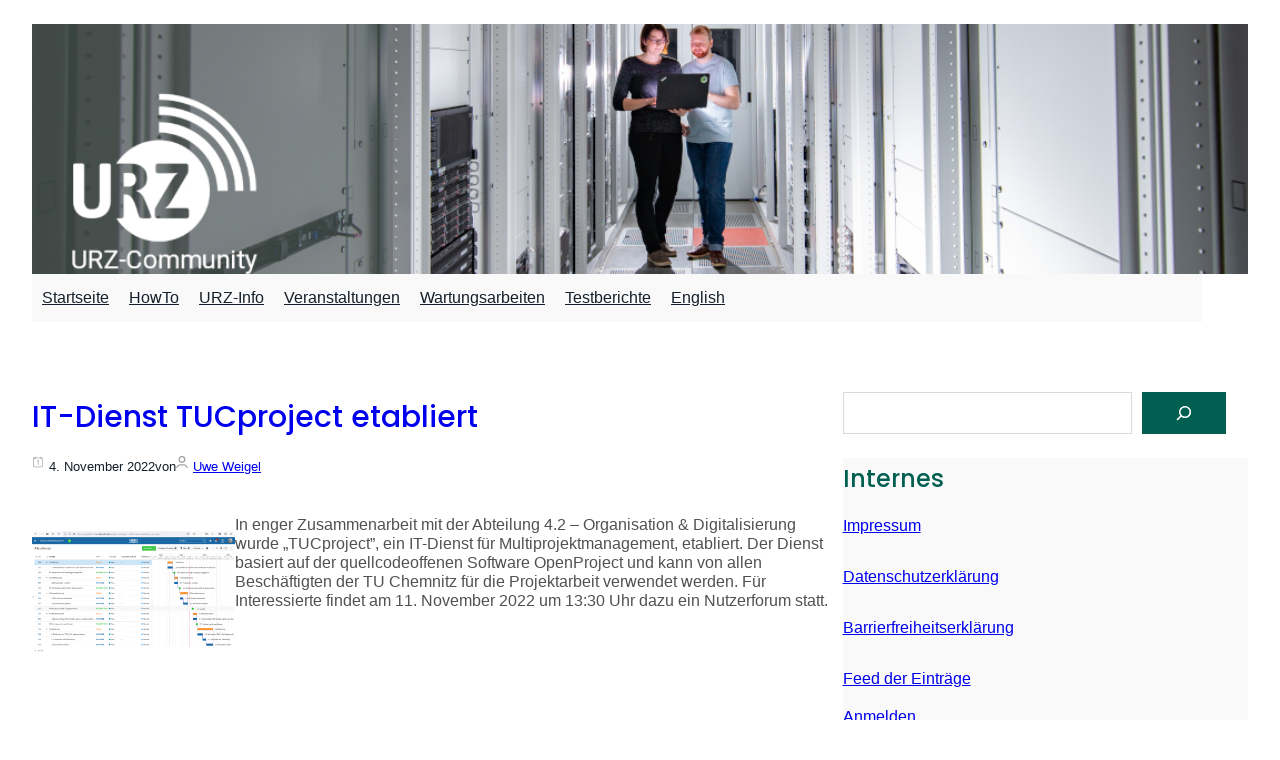

--- FILE ---
content_type: text/html; charset=UTF-8
request_url: https://blog.hrz.tu-chemnitz.de/urzcommunity/tag/open-source/
body_size: 18357
content:
<!DOCTYPE html>
<html lang="de-DE" xmlns:og="http://opengraphprotocol.org/schema/" xmlns:fb="http://www.facebook.com/2008/fbml" prefix="og: http://ogp.me/ns# fb: http://ogp.me/ns/fb#">
<head>
	<meta charset="UTF-8" />
	<meta name="viewport" content="width=device-width, initial-scale=1" />
<meta name='robots' content='max-image-preview:large' />
	<style>img:is([sizes="auto" i], [sizes^="auto," i]) { contain-intrinsic-size: 3000px 1500px }</style>
	<title>Open-Source &#8211; URZ-Community</title>
<link rel="alternate" type="application/rss+xml" title="URZ-Community &raquo; Feed" href="https://blog.hrz.tu-chemnitz.de/urzcommunity/feed/" />
<link rel="alternate" type="application/rss+xml" title="URZ-Community &raquo; Kommentar-Feed" href="https://blog.hrz.tu-chemnitz.de/urzcommunity/comments/feed/" />
<link rel="alternate" type="application/rss+xml" title="URZ-Community &raquo; Open-Source Schlagwort-Feed" href="https://blog.hrz.tu-chemnitz.de/urzcommunity/tag/open-source/feed/" />
<link rel='stylesheet' id='tucal-css' href='https://blog.hrz.tu-chemnitz.de/urzcommunity/wp-content/plugins/tuc-utils/css/tuc.css?ver=1.1' type='text/css' media='all' />
<style id='wp-block-paragraph-inline-css' type='text/css'>
.is-small-text{font-size:.875em}.is-regular-text{font-size:1em}.is-large-text{font-size:2.25em}.is-larger-text{font-size:3em}.has-drop-cap:not(:focus):first-letter{float:left;font-size:8.4em;font-style:normal;font-weight:100;line-height:.68;margin:.05em .1em 0 0;text-transform:uppercase}body.rtl .has-drop-cap:not(:focus):first-letter{float:none;margin-left:.1em}p.has-drop-cap.has-background{overflow:hidden}:root :where(p.has-background){padding:1.25em 2.375em}:where(p.has-text-color:not(.has-link-color)) a{color:inherit}p.has-text-align-left[style*="writing-mode:vertical-lr"],p.has-text-align-right[style*="writing-mode:vertical-rl"]{rotate:180deg}
</style>
<link rel='stylesheet' id='wp-block-cover-css' href='https://blog.hrz.tu-chemnitz.de/urzcommunity/wp-includes/blocks/cover/style.min.css?ver=6.8.3' type='text/css' media='all' />
<style id='wp-block-navigation-link-inline-css' type='text/css'>
.wp-block-navigation .wp-block-navigation-item__label{overflow-wrap:break-word}.wp-block-navigation .wp-block-navigation-item__description{display:none}.link-ui-tools{border-top:1px solid #f0f0f0;padding:8px}.link-ui-block-inserter{padding-top:8px}.link-ui-block-inserter__back{margin-left:8px;text-transform:uppercase}
</style>
<link rel='stylesheet' id='wp-block-navigation-css' href='https://blog.hrz.tu-chemnitz.de/urzcommunity/wp-includes/blocks/navigation/style.min.css?ver=6.8.3' type='text/css' media='all' />
<style id='wp-block-group-inline-css' type='text/css'>
.wp-block-group{box-sizing:border-box}:where(.wp-block-group.wp-block-group-is-layout-constrained){position:relative}
</style>
<style id='wp-block-group-theme-inline-css' type='text/css'>
:where(.wp-block-group.has-background){padding:1.25em 2.375em}
</style>
<style id='wp-block-template-part-theme-inline-css' type='text/css'>
:root :where(.wp-block-template-part.has-background){margin-bottom:0;margin-top:0;padding:1.25em 2.375em}
</style>
<style id='wp-block-post-title-inline-css' type='text/css'>
.wp-block-post-title{box-sizing:border-box;word-break:break-word}.wp-block-post-title :where(a){display:inline-block;font-family:inherit;font-size:inherit;font-style:inherit;font-weight:inherit;letter-spacing:inherit;line-height:inherit;text-decoration:inherit}
.wp-block-post .wp-block-post-title {margin: 20px 0;} .wp-block-post .wp-block-post-title a {text-decoration: none;}
</style>
<style id='wp-block-post-date-inline-css' type='text/css'>
.wp-block-post-date{box-sizing:border-box}
.wp-block-post-date:before {margin-right: 5px; content: ''; display: inline-block; width: 12px; height: 12px; background-repeat: no-repeat; background-size: cover; margin-top: 1px; float: left; background-image: url("data:image/svg+xml,%3Csvg width='12px' height='12px' viewBox='0 0 48 48' xmlns='http://www.w3.org/2000/svg'%3E%3Cdefs%3E%3Cstyle%3E.c%7Bfill:none;stroke:%23000000;stroke-linecap:round;stroke-linejoin:round;%7D%3C/style%3E%3C/defs%3E%3Cg id='a'%3E%3Cg%3E%3Cline class='c' x1='21.25' y1='20.925' x2='24.75' y2='19'/%3E%3Cline class='c' x1='24.75' y1='19' x2='24.75' y2='33'/%3E%3C/g%3E%3C/g%3E%3Cg id='b'%3E%3Cpath class='c' d='m8.0988,7.8588c-1.0601,0-1.9194.8593-1.9194,1.9194v31.8025c0,1.06.8593,1.9193,1.9193,1.9193h31.8025c1.06,0,1.9193-.8592,1.9194-1.9192h0V9.7782c0-1.0601-.8593-1.9194-1.9194-1.9194H8.0988Z'/%3E%3Cline class='c' x1='12.8166' y1='10.258' x2='12.8166' y2='4.5'/%3E%3Cline class='c' x1='35.1834' y1='10.258' x2='35.1834' y2='4.5'/%3E%3C/g%3E%3C/svg%3E");}
</style>
<style id='wp-block-post-author-name-inline-css' type='text/css'>
.wp-block-post-author-name{box-sizing:border-box}
.wp-block-post-author-name:before {margin-right: 5px; content: ''; display: inline-block; width: 12px; height: 12px; background-repeat: no-repeat; background-size: cover; margin-top: 1px; float: left; background-image: url("data:image/svg+xml,%0A%3Csvg xmlns='http://www.w3.org/2000/svg' viewBox='0 0 448 512'%3E%3Cpath fill='%23a3a3a3' d='M304 128a80 80 0 1 0 -160 0 80 80 0 1 0 160 0zM96 128a128 128 0 1 1 256 0A128 128 0 1 1 96 128zM49.3 464H398.7c-8.9-63.3-63.3-112-129-112H178.3c-65.7 0-120.1 48.7-129 112zM0 482.3C0 383.8 79.8 304 178.3 304h91.4C368.2 304 448 383.8 448 482.3c0 16.4-13.3 29.7-29.7 29.7H29.7C13.3 512 0 498.7 0 482.3z'/%3E%3C/svg%3E");}
</style>
<style id='wp-block-post-featured-image-inline-css' type='text/css'>
.wp-block-post-featured-image{margin-left:0;margin-right:0}.wp-block-post-featured-image a{display:block;height:100%}.wp-block-post-featured-image :where(img){box-sizing:border-box;height:auto;max-width:100%;vertical-align:bottom;width:100%}.wp-block-post-featured-image.alignfull img,.wp-block-post-featured-image.alignwide img{width:100%}.wp-block-post-featured-image .wp-block-post-featured-image__overlay.has-background-dim{background-color:#000;inset:0;position:absolute}.wp-block-post-featured-image{position:relative}.wp-block-post-featured-image .wp-block-post-featured-image__overlay.has-background-gradient{background-color:initial}.wp-block-post-featured-image .wp-block-post-featured-image__overlay.has-background-dim-0{opacity:0}.wp-block-post-featured-image .wp-block-post-featured-image__overlay.has-background-dim-10{opacity:.1}.wp-block-post-featured-image .wp-block-post-featured-image__overlay.has-background-dim-20{opacity:.2}.wp-block-post-featured-image .wp-block-post-featured-image__overlay.has-background-dim-30{opacity:.3}.wp-block-post-featured-image .wp-block-post-featured-image__overlay.has-background-dim-40{opacity:.4}.wp-block-post-featured-image .wp-block-post-featured-image__overlay.has-background-dim-50{opacity:.5}.wp-block-post-featured-image .wp-block-post-featured-image__overlay.has-background-dim-60{opacity:.6}.wp-block-post-featured-image .wp-block-post-featured-image__overlay.has-background-dim-70{opacity:.7}.wp-block-post-featured-image .wp-block-post-featured-image__overlay.has-background-dim-80{opacity:.8}.wp-block-post-featured-image .wp-block-post-featured-image__overlay.has-background-dim-90{opacity:.9}.wp-block-post-featured-image .wp-block-post-featured-image__overlay.has-background-dim-100{opacity:1}.wp-block-post-featured-image:where(.alignleft,.alignright){width:100%}
.wp-block-post .wp-block-post-featured-image {margin-bottom: 20px;} .wp-block-post .wp-block-post-featured-image img {border-radius: 5px;}
</style>
<style id='wp-block-post-excerpt-inline-css' type='text/css'>
:where(.wp-block-post-excerpt){box-sizing:border-box;margin-bottom:var(--wp--style--block-gap);margin-top:var(--wp--style--block-gap)}.wp-block-post-excerpt__excerpt{margin-bottom:0;margin-top:0}.wp-block-post-excerpt__more-text{margin-bottom:0;margin-top:var(--wp--style--block-gap)}.wp-block-post-excerpt__more-link{display:inline-block}
.wp-block-post-excerpt__more-link, .wp-block-read-more { display: block; transition-duration: 0.1s; text-transform: capitalize; text-decoration: none; } .wp-block-post-excerpt__more-link:hover, .wp-block-read-more:hover { color: var(--wp--preset--color--primary); } .wp-block-post-excerpt__more-link:hover:after, .wp-block-read-more:hover:after { filter: invert(80%) sepia(89%) saturate(889%) hue-rotate(317deg) brightness(102%) contrast(101%); } .wp-block-post-excerpt__more-link:after, .wp-block-read-more:after { content: ''; display: inline-block; vertical-align: middle; margin-bottom: 2px; margin-left: 5px; height: 1em; width: 1em; transition-duration: 0.1s; background-image: url("data:image/svg+xml,%3Csvg%20height%3D%221em%22%20width%3D%221em%22%20xmlns%3D%22http%3A%2F%2Fwww.w3.org%2F2000%2Fsvg%22%20viewBox%3D%220%200%2025%2025%22%3E%3Ctitle%3EArtboard-34%3C%2Ftitle%3E%3Cg%20id%3D%22Right-2%22%20data-name%3D%22Right%22%3E%3Cpolygon%20points%3D%2217.5%205.999%2016.793%206.706%2022.086%2011.999%201%2011.999%201%2012.999%2022.086%2012.999%2016.792%2018.294%2017.499%2019.001%2024%2012.499%2017.5%205.999%22%3E%3C%2Fpolygon%3E%3C%2Fg%3E%3C%2Fsvg%3E"); } .wp-block-post-excerpt__more-link { margin-top: 15px; } .wp-block-post-excerpt__excerpt { color: #515151; }
</style>
<style id='wp-block-columns-inline-css' type='text/css'>
.wp-block-columns{align-items:normal!important;box-sizing:border-box;display:flex;flex-wrap:wrap!important}@media (min-width:782px){.wp-block-columns{flex-wrap:nowrap!important}}.wp-block-columns.are-vertically-aligned-top{align-items:flex-start}.wp-block-columns.are-vertically-aligned-center{align-items:center}.wp-block-columns.are-vertically-aligned-bottom{align-items:flex-end}@media (max-width:781px){.wp-block-columns:not(.is-not-stacked-on-mobile)>.wp-block-column{flex-basis:100%!important}}@media (min-width:782px){.wp-block-columns:not(.is-not-stacked-on-mobile)>.wp-block-column{flex-basis:0;flex-grow:1}.wp-block-columns:not(.is-not-stacked-on-mobile)>.wp-block-column[style*=flex-basis]{flex-grow:0}}.wp-block-columns.is-not-stacked-on-mobile{flex-wrap:nowrap!important}.wp-block-columns.is-not-stacked-on-mobile>.wp-block-column{flex-basis:0;flex-grow:1}.wp-block-columns.is-not-stacked-on-mobile>.wp-block-column[style*=flex-basis]{flex-grow:0}:where(.wp-block-columns){margin-bottom:1.75em}:where(.wp-block-columns.has-background){padding:1.25em 2.375em}.wp-block-column{flex-grow:1;min-width:0;overflow-wrap:break-word;word-break:break-word}.wp-block-column.is-vertically-aligned-top{align-self:flex-start}.wp-block-column.is-vertically-aligned-center{align-self:center}.wp-block-column.is-vertically-aligned-bottom{align-self:flex-end}.wp-block-column.is-vertically-aligned-stretch{align-self:stretch}.wp-block-column.is-vertically-aligned-bottom,.wp-block-column.is-vertically-aligned-center,.wp-block-column.is-vertically-aligned-top{width:100%}
</style>
<style id='wp-block-post-terms-inline-css' type='text/css'>
.wp-block-post-terms{box-sizing:border-box}.wp-block-post-terms .wp-block-post-terms__separator{white-space:pre-wrap}
</style>
<style id='wp-block-post-template-inline-css' type='text/css'>
.wp-block-post-template{box-sizing:border-box;list-style:none;margin-bottom:0;margin-top:0;max-width:100%;padding:0}.wp-block-post-template.is-flex-container{display:flex;flex-direction:row;flex-wrap:wrap;gap:1.25em}.wp-block-post-template.is-flex-container>li{margin:0;width:100%}@media (min-width:600px){.wp-block-post-template.is-flex-container.is-flex-container.columns-2>li{width:calc(50% - .625em)}.wp-block-post-template.is-flex-container.is-flex-container.columns-3>li{width:calc(33.33333% - .83333em)}.wp-block-post-template.is-flex-container.is-flex-container.columns-4>li{width:calc(25% - .9375em)}.wp-block-post-template.is-flex-container.is-flex-container.columns-5>li{width:calc(20% - 1em)}.wp-block-post-template.is-flex-container.is-flex-container.columns-6>li{width:calc(16.66667% - 1.04167em)}}@media (max-width:600px){.wp-block-post-template-is-layout-grid.wp-block-post-template-is-layout-grid.wp-block-post-template-is-layout-grid.wp-block-post-template-is-layout-grid{grid-template-columns:1fr}}.wp-block-post-template-is-layout-constrained>li>.alignright,.wp-block-post-template-is-layout-flow>li>.alignright{float:right;margin-inline-end:0;margin-inline-start:2em}.wp-block-post-template-is-layout-constrained>li>.alignleft,.wp-block-post-template-is-layout-flow>li>.alignleft{float:left;margin-inline-end:2em;margin-inline-start:0}.wp-block-post-template-is-layout-constrained>li>.aligncenter,.wp-block-post-template-is-layout-flow>li>.aligncenter{margin-inline-end:auto;margin-inline-start:auto}
</style>
<style id='wp-block-query-pagination-inline-css' type='text/css'>
.wp-block-query-pagination.is-content-justification-space-between>.wp-block-query-pagination-next:last-of-type{margin-inline-start:auto}.wp-block-query-pagination.is-content-justification-space-between>.wp-block-query-pagination-previous:first-child{margin-inline-end:auto}.wp-block-query-pagination .wp-block-query-pagination-previous-arrow{display:inline-block;margin-right:1ch}.wp-block-query-pagination .wp-block-query-pagination-previous-arrow:not(.is-arrow-chevron){transform:scaleX(1)}.wp-block-query-pagination .wp-block-query-pagination-next-arrow{display:inline-block;margin-left:1ch}.wp-block-query-pagination .wp-block-query-pagination-next-arrow:not(.is-arrow-chevron){transform:scaleX(1)}.wp-block-query-pagination.aligncenter{justify-content:center}
</style>
<style id='wp-block-search-inline-css' type='text/css'>
.wp-block-search__button{margin-left:10px;word-break:normal}.wp-block-search__button.has-icon{line-height:0}.wp-block-search__button svg{height:1.25em;min-height:24px;min-width:24px;width:1.25em;fill:currentColor;vertical-align:text-bottom}:where(.wp-block-search__button){border:1px solid #ccc;padding:6px 10px}.wp-block-search__inside-wrapper{display:flex;flex:auto;flex-wrap:nowrap;max-width:100%}.wp-block-search__label{width:100%}.wp-block-search__input{appearance:none;border:1px solid #949494;flex-grow:1;margin-left:0;margin-right:0;min-width:3rem;padding:8px;text-decoration:unset!important}.wp-block-search.wp-block-search__button-only .wp-block-search__button{box-sizing:border-box;display:flex;flex-shrink:0;justify-content:center;margin-left:0;max-width:100%}.wp-block-search.wp-block-search__button-only .wp-block-search__inside-wrapper{min-width:0!important;transition-property:width}.wp-block-search.wp-block-search__button-only .wp-block-search__input{flex-basis:100%;transition-duration:.3s}.wp-block-search.wp-block-search__button-only.wp-block-search__searchfield-hidden,.wp-block-search.wp-block-search__button-only.wp-block-search__searchfield-hidden .wp-block-search__inside-wrapper{overflow:hidden}.wp-block-search.wp-block-search__button-only.wp-block-search__searchfield-hidden .wp-block-search__input{border-left-width:0!important;border-right-width:0!important;flex-basis:0;flex-grow:0;margin:0;min-width:0!important;padding-left:0!important;padding-right:0!important;width:0!important}:where(.wp-block-search__input){font-family:inherit;font-size:inherit;font-style:inherit;font-weight:inherit;letter-spacing:inherit;line-height:inherit;text-transform:inherit}:where(.wp-block-search__button-inside .wp-block-search__inside-wrapper){border:1px solid #949494;box-sizing:border-box;padding:4px}:where(.wp-block-search__button-inside .wp-block-search__inside-wrapper) .wp-block-search__input{border:none;border-radius:0;padding:0 4px}:where(.wp-block-search__button-inside .wp-block-search__inside-wrapper) .wp-block-search__input:focus{outline:none}:where(.wp-block-search__button-inside .wp-block-search__inside-wrapper) :where(.wp-block-search__button){padding:4px 8px}.wp-block-search.aligncenter .wp-block-search__inside-wrapper{margin:auto}.wp-block[data-align=right] .wp-block-search.wp-block-search__button-only .wp-block-search__inside-wrapper{float:right}
.wp-block-search .wp-block-search__input {margin-top: 0 !important;}
</style>
<style id='wp-block-search-theme-inline-css' type='text/css'>
.wp-block-search .wp-block-search__label{font-weight:700}.wp-block-search__button{border:1px solid #ccc;padding:.375em .625em}
</style>
<style id='wp-block-heading-inline-css' type='text/css'>
h1.has-background,h2.has-background,h3.has-background,h4.has-background,h5.has-background,h6.has-background{padding:1.25em 2.375em}h1.has-text-align-left[style*=writing-mode]:where([style*=vertical-lr]),h1.has-text-align-right[style*=writing-mode]:where([style*=vertical-rl]),h2.has-text-align-left[style*=writing-mode]:where([style*=vertical-lr]),h2.has-text-align-right[style*=writing-mode]:where([style*=vertical-rl]),h3.has-text-align-left[style*=writing-mode]:where([style*=vertical-lr]),h3.has-text-align-right[style*=writing-mode]:where([style*=vertical-rl]),h4.has-text-align-left[style*=writing-mode]:where([style*=vertical-lr]),h4.has-text-align-right[style*=writing-mode]:where([style*=vertical-rl]),h5.has-text-align-left[style*=writing-mode]:where([style*=vertical-lr]),h5.has-text-align-right[style*=writing-mode]:where([style*=vertical-rl]),h6.has-text-align-left[style*=writing-mode]:where([style*=vertical-lr]),h6.has-text-align-right[style*=writing-mode]:where([style*=vertical-rl]){rotate:180deg}
</style>
<style id='wp-block-loginout-inline-css' type='text/css'>
.wp-block-loginout{box-sizing:border-box}
</style>
<style id='wp-block-tag-cloud-inline-css' type='text/css'>
.wp-block-tag-cloud{box-sizing:border-box}.wp-block-tag-cloud.aligncenter{justify-content:center;text-align:center}.wp-block-tag-cloud.alignfull{padding-left:1em;padding-right:1em}.wp-block-tag-cloud a{display:inline-block;margin-right:5px}.wp-block-tag-cloud span{display:inline-block;margin-left:5px;text-decoration:none}:root :where(.wp-block-tag-cloud.is-style-outline){display:flex;flex-wrap:wrap;gap:1ch}:root :where(.wp-block-tag-cloud.is-style-outline a){border:1px solid;font-size:unset!important;margin-right:0;padding:1ch 2ch;text-decoration:none!important}
</style>
<style id='wp-block-archives-inline-css' type='text/css'>
.wp-block-archives{box-sizing:border-box}.wp-block-archives-dropdown label{display:block}
</style>
<link rel='stylesheet' id='wp-block-library-css' href='https://blog.hrz.tu-chemnitz.de/urzcommunity/wp-includes/css/dist/block-library/style.min.css?ver=6.8.3' type='text/css' media='all' />
<style id='wp-block-library-inline-css' type='text/css'>
.wp-block-post-comments { box-sizing: border-box; } .wp-block-post-comments .comment-form input:not([type=submit]):not([type=checkbox]):not([type=hidden]), .wp-block-post-comments .comment-form textarea { box-sizing: border-box; display: block; width: 100%; } .wp-block-post-comments input:not([type=submit]):not([type=checkbox]), .wp-block-post-comments textarea { padding: calc(0.667em + 2px); } .wp-block-post-comments input:not([type=submit]), .wp-block-post-comments textarea { border: 1px solid #949494; font-family: inherit; font-size: 1em; }
.wpcf7-form label, #commentform label, .wp-block-search label { font-size: 14px; text-transform: capitalize; } .wpcf7-form .wpcf7-text, #commentform .wpcf7-text, .wp-block-search .wpcf7-text, .wpcf7-form .wpcf7-textarea, #commentform .wpcf7-textarea, .wp-block-search .wpcf7-textarea, .wpcf7-form .wpcf7-submit, #commentform .wpcf7-submit, .wp-block-search .wpcf7-submit, .wpcf7-form #comment, #commentform #comment, .wp-block-search #comment, .wpcf7-form #author, #commentform #author, .wp-block-search #author, .wpcf7-form #email, #commentform #email, .wp-block-search #email, .wpcf7-form #url, #commentform #url, .wp-block-search #url, .wpcf7-form .wp-block-search__input, #commentform .wp-block-search__input, .wp-block-search .wp-block-search__input { background-color: var(--wp--preset--color--white); border: 1px solid #d9d9d9; height: 42px; resize: none; padding: 0 10px; margin-top: 5px; border-radius: 35px 35px 35px 35px; } .wpcf7-form .wpcf7-textarea, #commentform .wpcf7-textarea, .wp-block-search .wpcf7-textarea, .wpcf7-form #comment, #commentform #comment, .wp-block-search #comment { resize: none; min-height: 200px; overflow: auto; padding: 10px; width: 100%; } .wpcf7-form .wpcf7-submit, #commentform .wpcf7-submit, .wp-block-search .wpcf7-submit, .wpcf7-form #submit, #commentform #submit, .wp-block-search #submit, .wpcf7-form .wp-block-search__button, #commentform .wp-block-search__button, .wp-block-search .wp-block-search__button { background-color: var(--wp--preset--color--primary); border-width: 0; font-size: inherit; line-height: inherit; text-decoration: none; box-sizing: border-box; cursor: pointer; text-align: center; word-break: break-word; border-radius: 40px; border-color: currentColor; color: var(--wp--preset--color--dark); font-family: var(--wp--preset--font-family--poppins); font-weight: 400; padding: 0 30px; display: flex; align-items: center; } .wpcf7-form #submit, #commentform #submit, .wp-block-search #submit { padding: 10px 30px; }
</style>
<style id='global-styles-inline-css' type='text/css'>
:root{--wp--preset--aspect-ratio--square: 1;--wp--preset--aspect-ratio--4-3: 4/3;--wp--preset--aspect-ratio--3-4: 3/4;--wp--preset--aspect-ratio--3-2: 3/2;--wp--preset--aspect-ratio--2-3: 2/3;--wp--preset--aspect-ratio--16-9: 16/9;--wp--preset--aspect-ratio--9-16: 9/16;--wp--preset--color--black: #000000;--wp--preset--color--cyan-bluish-gray: #abb8c3;--wp--preset--color--white: #ffffff;--wp--preset--color--pale-pink: #f78da7;--wp--preset--color--vivid-red: #cf2e2e;--wp--preset--color--luminous-vivid-orange: #ff6900;--wp--preset--color--luminous-vivid-amber: #fcb900;--wp--preset--color--light-green-cyan: #7bdcb5;--wp--preset--color--vivid-green-cyan: #00d084;--wp--preset--color--pale-cyan-blue: #8ed1fc;--wp--preset--color--vivid-cyan-blue: #0693e3;--wp--preset--color--vivid-purple: #9b51e0;--wp--preset--color--background: #000000;--wp--preset--color--foreground: #ffffff;--wp--preset--color--primary: #ffc750;--wp--preset--color--primary-hover: #DA990B;--wp--preset--color--secondary: #181818;--wp--preset--color--dark: #16202b;--wp--preset--color--light: #FAFAFA;--wp--preset--color--grey: #a3a3a3;--wp--preset--color--dark-light: #1a2632;--wp--preset--color--grey-light: #333333;--wp--preset--color--subtitle: #3A78C9;--wp--preset--color--blue-dark: #313E64;--wp--preset--color--red-light: #DB5362;--wp--preset--color--title-color: #313E64;--wp--preset--gradient--vivid-cyan-blue-to-vivid-purple: linear-gradient(135deg,rgba(6,147,227,1) 0%,rgb(155,81,224) 100%);--wp--preset--gradient--light-green-cyan-to-vivid-green-cyan: linear-gradient(135deg,rgb(122,220,180) 0%,rgb(0,208,130) 100%);--wp--preset--gradient--luminous-vivid-amber-to-luminous-vivid-orange: linear-gradient(135deg,rgba(252,185,0,1) 0%,rgba(255,105,0,1) 100%);--wp--preset--gradient--luminous-vivid-orange-to-vivid-red: linear-gradient(135deg,rgba(255,105,0,1) 0%,rgb(207,46,46) 100%);--wp--preset--gradient--very-light-gray-to-cyan-bluish-gray: linear-gradient(135deg,rgb(238,238,238) 0%,rgb(169,184,195) 100%);--wp--preset--gradient--cool-to-warm-spectrum: linear-gradient(135deg,rgb(74,234,220) 0%,rgb(151,120,209) 20%,rgb(207,42,186) 40%,rgb(238,44,130) 60%,rgb(251,105,98) 80%,rgb(254,248,76) 100%);--wp--preset--gradient--blush-light-purple: linear-gradient(135deg,rgb(255,206,236) 0%,rgb(152,150,240) 100%);--wp--preset--gradient--blush-bordeaux: linear-gradient(135deg,rgb(254,205,165) 0%,rgb(254,45,45) 50%,rgb(107,0,62) 100%);--wp--preset--gradient--luminous-dusk: linear-gradient(135deg,rgb(255,203,112) 0%,rgb(199,81,192) 50%,rgb(65,88,208) 100%);--wp--preset--gradient--pale-ocean: linear-gradient(135deg,rgb(255,245,203) 0%,rgb(182,227,212) 50%,rgb(51,167,181) 100%);--wp--preset--gradient--electric-grass: linear-gradient(135deg,rgb(202,248,128) 0%,rgb(113,206,126) 100%);--wp--preset--gradient--midnight: linear-gradient(135deg,rgb(2,3,129) 0%,rgb(40,116,252) 100%);--wp--preset--gradient--vertical-secondary-to-tertiary: linear-gradient(to bottom,var(--wp--preset--color--secondary) 0%,var(--wp--preset--color--tertiary) 100%);--wp--preset--gradient--vertical-secondary-to-background: linear-gradient(to bottom,var(--wp--preset--color--secondary) 0%,var(--wp--preset--color--background) 100%);--wp--preset--gradient--vertical-tertiary-to-background: linear-gradient(to bottom,var(--wp--preset--color--tertiary) 0%,var(--wp--preset--color--background) 100%);--wp--preset--gradient--diagonal-primary-to-foreground: linear-gradient(to bottom right,var(--wp--preset--color--primary) 0%,var(--wp--preset--color--foreground) 100%);--wp--preset--gradient--diagonal-secondary-to-background: linear-gradient(to bottom right,var(--wp--preset--color--secondary) 50%,var(--wp--preset--color--background) 50%);--wp--preset--font-size--small: 13px;--wp--preset--font-size--medium: 20px;--wp--preset--font-size--large: 36px;--wp--preset--font-size--x-large: 42px;--wp--preset--font-size--s: 13px;--wp--preset--font-size--m: 16px;--wp--preset--font-size--l: 24px;--wp--preset--font-size--xl: 36px;--wp--preset--font-size--xxl: 48px;--wp--preset--font-family--poppins: Poppins;--wp--preset--font-family--inter: Inter;--wp--preset--spacing--20: 0.44rem;--wp--preset--spacing--30: 0.67rem;--wp--preset--spacing--40: 1rem;--wp--preset--spacing--50: 1.5rem;--wp--preset--spacing--60: 2.25rem;--wp--preset--spacing--70: 3.38rem;--wp--preset--spacing--80: 5.06rem;--wp--preset--shadow--natural: 6px 6px 9px rgba(0, 0, 0, 0.2);--wp--preset--shadow--deep: 12px 12px 50px rgba(0, 0, 0, 0.4);--wp--preset--shadow--sharp: 6px 6px 0px rgba(0, 0, 0, 0.2);--wp--preset--shadow--outlined: 6px 6px 0px -3px rgba(255, 255, 255, 1), 6px 6px rgba(0, 0, 0, 1);--wp--preset--shadow--crisp: 6px 6px 0px rgba(0, 0, 0, 1);}:root { --wp--style--global--content-size: 1170px;--wp--style--global--wide-size: 1920px; }:where(body) { margin: 0; }.wp-site-blocks > .alignleft { float: left; margin-right: 2em; }.wp-site-blocks > .alignright { float: right; margin-left: 2em; }.wp-site-blocks > .aligncenter { justify-content: center; margin-left: auto; margin-right: auto; }:where(.wp-site-blocks) > * { margin-block-start: var(--wp--preset--spacing--40); margin-block-end: 0; }:where(.wp-site-blocks) > :first-child { margin-block-start: 0; }:where(.wp-site-blocks) > :last-child { margin-block-end: 0; }:root { --wp--style--block-gap: var(--wp--preset--spacing--40); }:root :where(.is-layout-flow) > :first-child{margin-block-start: 0;}:root :where(.is-layout-flow) > :last-child{margin-block-end: 0;}:root :where(.is-layout-flow) > *{margin-block-start: var(--wp--preset--spacing--40);margin-block-end: 0;}:root :where(.is-layout-constrained) > :first-child{margin-block-start: 0;}:root :where(.is-layout-constrained) > :last-child{margin-block-end: 0;}:root :where(.is-layout-constrained) > *{margin-block-start: var(--wp--preset--spacing--40);margin-block-end: 0;}:root :where(.is-layout-flex){gap: var(--wp--preset--spacing--40);}:root :where(.is-layout-grid){gap: var(--wp--preset--spacing--40);}.is-layout-flow > .alignleft{float: left;margin-inline-start: 0;margin-inline-end: 2em;}.is-layout-flow > .alignright{float: right;margin-inline-start: 2em;margin-inline-end: 0;}.is-layout-flow > .aligncenter{margin-left: auto !important;margin-right: auto !important;}.is-layout-constrained > .alignleft{float: left;margin-inline-start: 0;margin-inline-end: 2em;}.is-layout-constrained > .alignright{float: right;margin-inline-start: 2em;margin-inline-end: 0;}.is-layout-constrained > .aligncenter{margin-left: auto !important;margin-right: auto !important;}.is-layout-constrained > :where(:not(.alignleft):not(.alignright):not(.alignfull)){max-width: var(--wp--style--global--content-size);margin-left: auto !important;margin-right: auto !important;}.is-layout-constrained > .alignwide{max-width: var(--wp--style--global--wide-size);}body .is-layout-flex{display: flex;}.is-layout-flex{flex-wrap: wrap;align-items: center;}.is-layout-flex > :is(*, div){margin: 0;}body .is-layout-grid{display: grid;}.is-layout-grid > :is(*, div){margin: 0;}body{background-color: var(--wp--preset--color--white);color: var(--wp--preset--color--dark);font-family: var(--wp--preset--font-family--inter);font-size: var(--wp--preset--font-size--m);font-weight: 400;line-height: 1.2;padding-top: 0px;padding-right: 0px;padding-bottom: 0px;padding-left: 0px;}a:where(:not(.wp-element-button)){color: var(--wp--preset--color--dark);text-decoration: underline;}:root :where(a:where(:not(.wp-element-button)):hover){color: var(--wp--preset--color--primary);}h1{color: var(--wp--preset--color--title-color);font-family: var(--wp--preset--font-family--poppins);font-size: var(--wp--preset--font-size--xxl);font-weight: 500;line-height: 1.5;}h2{color: var(--wp--preset--color--title-color);font-family: var(--wp--preset--font-family--poppins);font-size: var(--wp--preset--font-size--xl);font-weight: 500;line-height: 1.2;}h3{color: var(--wp--preset--color--title-color);font-family: var(--wp--preset--font-family--poppins);font-size: var(--wp--preset--font-size--l);font-weight: 500;line-height: 1;}h4{color: var(--wp--preset--color--title-color);font-size: var(--wp--preset--font-size--m);font-weight: 500;line-height: 1;}h5{color: var(--wp--preset--color--title-color);font-size: var(--wp--preset--font-size--m);font-weight: 400;line-height: 1;}h6{color: var(--wp--preset--color--title-color);font-size: var(--wp--preset--font-size--s);font-weight: 400;line-height: 1;}:root :where(.wp-element-button, .wp-block-button__link){background-color: #32373c;border-width: 0;color: #fff;font-family: inherit;font-size: inherit;line-height: inherit;padding: calc(0.667em + 2px) calc(1.333em + 2px);text-decoration: none;}:root :where(.wp-element-button:hover, .wp-block-button__link:hover){background-color: var(--wp--preset--color--primary-hover);color: #ffffff;}.has-black-color{color: var(--wp--preset--color--black) !important;}.has-cyan-bluish-gray-color{color: var(--wp--preset--color--cyan-bluish-gray) !important;}.has-white-color{color: var(--wp--preset--color--white) !important;}.has-pale-pink-color{color: var(--wp--preset--color--pale-pink) !important;}.has-vivid-red-color{color: var(--wp--preset--color--vivid-red) !important;}.has-luminous-vivid-orange-color{color: var(--wp--preset--color--luminous-vivid-orange) !important;}.has-luminous-vivid-amber-color{color: var(--wp--preset--color--luminous-vivid-amber) !important;}.has-light-green-cyan-color{color: var(--wp--preset--color--light-green-cyan) !important;}.has-vivid-green-cyan-color{color: var(--wp--preset--color--vivid-green-cyan) !important;}.has-pale-cyan-blue-color{color: var(--wp--preset--color--pale-cyan-blue) !important;}.has-vivid-cyan-blue-color{color: var(--wp--preset--color--vivid-cyan-blue) !important;}.has-vivid-purple-color{color: var(--wp--preset--color--vivid-purple) !important;}.has-background-color{color: var(--wp--preset--color--background) !important;}.has-foreground-color{color: var(--wp--preset--color--foreground) !important;}.has-primary-color{color: var(--wp--preset--color--primary) !important;}.has-primary-hover-color{color: var(--wp--preset--color--primary-hover) !important;}.has-secondary-color{color: var(--wp--preset--color--secondary) !important;}.has-dark-color{color: var(--wp--preset--color--dark) !important;}.has-light-color{color: var(--wp--preset--color--light) !important;}.has-grey-color{color: var(--wp--preset--color--grey) !important;}.has-dark-light-color{color: var(--wp--preset--color--dark-light) !important;}.has-grey-light-color{color: var(--wp--preset--color--grey-light) !important;}.has-subtitle-color{color: var(--wp--preset--color--subtitle) !important;}.has-blue-dark-color{color: var(--wp--preset--color--blue-dark) !important;}.has-red-light-color{color: var(--wp--preset--color--red-light) !important;}.has-title-color-color{color: var(--wp--preset--color--title-color) !important;}.has-black-background-color{background-color: var(--wp--preset--color--black) !important;}.has-cyan-bluish-gray-background-color{background-color: var(--wp--preset--color--cyan-bluish-gray) !important;}.has-white-background-color{background-color: var(--wp--preset--color--white) !important;}.has-pale-pink-background-color{background-color: var(--wp--preset--color--pale-pink) !important;}.has-vivid-red-background-color{background-color: var(--wp--preset--color--vivid-red) !important;}.has-luminous-vivid-orange-background-color{background-color: var(--wp--preset--color--luminous-vivid-orange) !important;}.has-luminous-vivid-amber-background-color{background-color: var(--wp--preset--color--luminous-vivid-amber) !important;}.has-light-green-cyan-background-color{background-color: var(--wp--preset--color--light-green-cyan) !important;}.has-vivid-green-cyan-background-color{background-color: var(--wp--preset--color--vivid-green-cyan) !important;}.has-pale-cyan-blue-background-color{background-color: var(--wp--preset--color--pale-cyan-blue) !important;}.has-vivid-cyan-blue-background-color{background-color: var(--wp--preset--color--vivid-cyan-blue) !important;}.has-vivid-purple-background-color{background-color: var(--wp--preset--color--vivid-purple) !important;}.has-background-background-color{background-color: var(--wp--preset--color--background) !important;}.has-foreground-background-color{background-color: var(--wp--preset--color--foreground) !important;}.has-primary-background-color{background-color: var(--wp--preset--color--primary) !important;}.has-primary-hover-background-color{background-color: var(--wp--preset--color--primary-hover) !important;}.has-secondary-background-color{background-color: var(--wp--preset--color--secondary) !important;}.has-dark-background-color{background-color: var(--wp--preset--color--dark) !important;}.has-light-background-color{background-color: var(--wp--preset--color--light) !important;}.has-grey-background-color{background-color: var(--wp--preset--color--grey) !important;}.has-dark-light-background-color{background-color: var(--wp--preset--color--dark-light) !important;}.has-grey-light-background-color{background-color: var(--wp--preset--color--grey-light) !important;}.has-subtitle-background-color{background-color: var(--wp--preset--color--subtitle) !important;}.has-blue-dark-background-color{background-color: var(--wp--preset--color--blue-dark) !important;}.has-red-light-background-color{background-color: var(--wp--preset--color--red-light) !important;}.has-title-color-background-color{background-color: var(--wp--preset--color--title-color) !important;}.has-black-border-color{border-color: var(--wp--preset--color--black) !important;}.has-cyan-bluish-gray-border-color{border-color: var(--wp--preset--color--cyan-bluish-gray) !important;}.has-white-border-color{border-color: var(--wp--preset--color--white) !important;}.has-pale-pink-border-color{border-color: var(--wp--preset--color--pale-pink) !important;}.has-vivid-red-border-color{border-color: var(--wp--preset--color--vivid-red) !important;}.has-luminous-vivid-orange-border-color{border-color: var(--wp--preset--color--luminous-vivid-orange) !important;}.has-luminous-vivid-amber-border-color{border-color: var(--wp--preset--color--luminous-vivid-amber) !important;}.has-light-green-cyan-border-color{border-color: var(--wp--preset--color--light-green-cyan) !important;}.has-vivid-green-cyan-border-color{border-color: var(--wp--preset--color--vivid-green-cyan) !important;}.has-pale-cyan-blue-border-color{border-color: var(--wp--preset--color--pale-cyan-blue) !important;}.has-vivid-cyan-blue-border-color{border-color: var(--wp--preset--color--vivid-cyan-blue) !important;}.has-vivid-purple-border-color{border-color: var(--wp--preset--color--vivid-purple) !important;}.has-background-border-color{border-color: var(--wp--preset--color--background) !important;}.has-foreground-border-color{border-color: var(--wp--preset--color--foreground) !important;}.has-primary-border-color{border-color: var(--wp--preset--color--primary) !important;}.has-primary-hover-border-color{border-color: var(--wp--preset--color--primary-hover) !important;}.has-secondary-border-color{border-color: var(--wp--preset--color--secondary) !important;}.has-dark-border-color{border-color: var(--wp--preset--color--dark) !important;}.has-light-border-color{border-color: var(--wp--preset--color--light) !important;}.has-grey-border-color{border-color: var(--wp--preset--color--grey) !important;}.has-dark-light-border-color{border-color: var(--wp--preset--color--dark-light) !important;}.has-grey-light-border-color{border-color: var(--wp--preset--color--grey-light) !important;}.has-subtitle-border-color{border-color: var(--wp--preset--color--subtitle) !important;}.has-blue-dark-border-color{border-color: var(--wp--preset--color--blue-dark) !important;}.has-red-light-border-color{border-color: var(--wp--preset--color--red-light) !important;}.has-title-color-border-color{border-color: var(--wp--preset--color--title-color) !important;}.has-vivid-cyan-blue-to-vivid-purple-gradient-background{background: var(--wp--preset--gradient--vivid-cyan-blue-to-vivid-purple) !important;}.has-light-green-cyan-to-vivid-green-cyan-gradient-background{background: var(--wp--preset--gradient--light-green-cyan-to-vivid-green-cyan) !important;}.has-luminous-vivid-amber-to-luminous-vivid-orange-gradient-background{background: var(--wp--preset--gradient--luminous-vivid-amber-to-luminous-vivid-orange) !important;}.has-luminous-vivid-orange-to-vivid-red-gradient-background{background: var(--wp--preset--gradient--luminous-vivid-orange-to-vivid-red) !important;}.has-very-light-gray-to-cyan-bluish-gray-gradient-background{background: var(--wp--preset--gradient--very-light-gray-to-cyan-bluish-gray) !important;}.has-cool-to-warm-spectrum-gradient-background{background: var(--wp--preset--gradient--cool-to-warm-spectrum) !important;}.has-blush-light-purple-gradient-background{background: var(--wp--preset--gradient--blush-light-purple) !important;}.has-blush-bordeaux-gradient-background{background: var(--wp--preset--gradient--blush-bordeaux) !important;}.has-luminous-dusk-gradient-background{background: var(--wp--preset--gradient--luminous-dusk) !important;}.has-pale-ocean-gradient-background{background: var(--wp--preset--gradient--pale-ocean) !important;}.has-electric-grass-gradient-background{background: var(--wp--preset--gradient--electric-grass) !important;}.has-midnight-gradient-background{background: var(--wp--preset--gradient--midnight) !important;}.has-vertical-secondary-to-tertiary-gradient-background{background: var(--wp--preset--gradient--vertical-secondary-to-tertiary) !important;}.has-vertical-secondary-to-background-gradient-background{background: var(--wp--preset--gradient--vertical-secondary-to-background) !important;}.has-vertical-tertiary-to-background-gradient-background{background: var(--wp--preset--gradient--vertical-tertiary-to-background) !important;}.has-diagonal-primary-to-foreground-gradient-background{background: var(--wp--preset--gradient--diagonal-primary-to-foreground) !important;}.has-diagonal-secondary-to-background-gradient-background{background: var(--wp--preset--gradient--diagonal-secondary-to-background) !important;}.has-small-font-size{font-size: var(--wp--preset--font-size--small) !important;}.has-medium-font-size{font-size: var(--wp--preset--font-size--medium) !important;}.has-large-font-size{font-size: var(--wp--preset--font-size--large) !important;}.has-x-large-font-size{font-size: var(--wp--preset--font-size--x-large) !important;}.has-s-font-size{font-size: var(--wp--preset--font-size--s) !important;}.has-m-font-size{font-size: var(--wp--preset--font-size--m) !important;}.has-l-font-size{font-size: var(--wp--preset--font-size--l) !important;}.has-xl-font-size{font-size: var(--wp--preset--font-size--xl) !important;}.has-xxl-font-size{font-size: var(--wp--preset--font-size--xxl) !important;}.has-poppins-font-family{font-family: var(--wp--preset--font-family--poppins) !important;}.has-inter-font-family{font-family: var(--wp--preset--font-family--inter) !important;}body {
font-family: Roboto, Arial, Helvetica, sans-serif;
}
h1, h2, h3, h4, h5, h6 {
color: #005f50 !important;
}

.wp-block-navigation__responsive-container-open svg {
  height: 35px;
  width: 35px;
}

.wp-block-navigation__responsive-container-open {
  padding-top:10px;
 }


.wp-block-post .blog-post_content > .wp-block-column:first-child{
display:block;
# display:none;
}

.wp-block-post .blog-post_content .wp-block-column:not(.blog-beitragsbild) + .wp-block-column {

flex-basis:100% !important;
}

.wp-block-post .blog-post_content > .wp-block-column:first-child:has(figure) {

display:block !important;

}

.journy-404 h1 {
color: #005F50 !important;
background-image: none ;
background-color:#005F50;
font-size:2.8em;
}

ul.wp-block-archives {
  list-style-type: none; 
padding-left:0
}
.wp-block-button .wp-block-button__link {
  border-color: currentColor;
  border-radius: 0;
  color: #fff;
  background-color: #005f50;
}

h1 {
font-size: 36px !important;
}

h2 {
font-size: 30px !important;
}

h3, h4, h5 {
font-size: 25px !important;
}
.aligncenter {
  margin-left: 25%;
}
.alignright {
text-align:center;
float: right;
margin-left: 10px;
}
.alignleft {
text-align: center;
  float: left;
  margin-right: 10px;
}
ol, ul {
  line-height: 1.8;
}

a:where(:not(.wp-element-button)) {
  color: #005F50;
}

a:where(:not(.wp-element-button)):hover {
  color: #000 !important;
}

a:where(.wp-element-button) {
  color: #000 !important;
}

a:where(.wp-element-button):hover {
  color: #fff !important;
}

.wp-element-button {
background-color:#005F50 !important;
color:#fff !important;
border-radius:0 !important;
}

.wp-element-button:hover {
background-color:#585858 !important;
color:#fff !important;
}

.nav-menu-item li > a {
padding:10px !important;
}

:where(figure) {
    margin: 0 0 1em;
    max-width: 100% !important;
}

@media screen and (min-width: 600px) {

.nav-menu-item li:hover {
background-color:#585858;
color:#fff;
}

.nav-menu-item li a:hover {

color:#fff !important;
}

}
 
@media screen and (max-width: 1210px) {
        main, .blog-beitag {
        padding-right: var(--wp--preset--spacing--50);
        padding-left: var(--wp--preset--spacing--50);
}


.aligncenter {
  margin-left: inherit;
}

h1 {
font-size: 30px !important;
}

h2 {
font-size: 25px !important;
}

h3, h4, h5 {
font-size: 20px !important;
}

.alignright {
text-align:inherit;
float: none;
margin-left: inherit;
margin-bottom: 10px;
}
}

:root :where(.wp-block-heading){color: var(--wp--preset--color--title-color);text-transform: uppercase;}
:root :where(.wp-block-navigation){color: var(--wp--preset--color--secondary);font-size: var(--wp--preset--font-size--regular);font-weight: 500;letter-spacing: 0.5px;line-height: 1.5;text-transform: uppercase;}
:root :where(p){line-height: 1.8;margin-bottom: 20px;}
:root :where(.wp-block-post-excerpt){color: var(--wp--preset--color--title-color);font-weight: light;margin-top: 15px;}
</style>
<style id='core-block-supports-inline-css' type='text/css'>
.wp-container-core-cover-is-layout-f8561097 > *{margin-block-start:0;margin-block-end:0;}.wp-container-core-cover-is-layout-f8561097 > * + *{margin-block-start:0;margin-block-end:0;}.wp-container-content-9cfa9a5a{flex-grow:1;}.wp-container-core-navigation-is-layout-db721894{gap:var(--wp--preset--spacing--50);}.wp-container-core-group-is-layout-9fcd8a79{flex-wrap:nowrap;justify-content:space-between;}.wp-container-core-group-is-layout-e9d30b4f > :where(:not(.alignleft):not(.alignright):not(.alignfull)){max-width:1170px;margin-left:auto !important;margin-right:auto !important;}.wp-container-core-group-is-layout-e9d30b4f > .alignwide{max-width:1170px;}.wp-container-core-group-is-layout-e9d30b4f .alignfull{max-width:none;}.wp-container-core-group-is-layout-e9d30b4f > .alignfull{margin-right:calc(var(--wp--preset--spacing--50) * -1);margin-left:calc(var(--wp--preset--spacing--50) * -1);}.wp-container-2{top:calc(0px + var(--wp-admin--admin-bar--position-offset, 0px));position:sticky;z-index:10;}.wp-elements-b83089408831a795c5cb50bb9cae5682 a:where(:not(.wp-element-button)){color:#005f50;}.wp-container-core-group-is-layout-6c531013{flex-wrap:nowrap;}.wp-elements-1da0a3955219fb0b1df347d511661e27 a:where(:not(.wp-element-button)){color:#005f50;}.wp-container-core-group-is-layout-c1de037e{flex-wrap:nowrap;gap:5px;}.wp-elements-88275b859e0da4727da6b115be3fc4a2 a:where(:not(.wp-element-button)){color:#005f50;}.wp-container-core-columns-is-layout-0884d4d2{flex-wrap:nowrap;}.wp-container-core-group-is-layout-fc9f69e7{flex-wrap:nowrap;justify-content:flex-start;}.wp-container-core-group-is-layout-ecba6b92{flex-wrap:nowrap;}.wp-container-core-columns-is-layout-28f84493{flex-wrap:nowrap;}.wp-container-core-post-template-is-layout-a1a9277b > *{margin-block-start:0;margin-block-end:0;}.wp-container-core-post-template-is-layout-a1a9277b > * + *{margin-block-start:var(--wp--preset--spacing--60);margin-block-end:0;}.wp-container-core-group-is-layout-fe9cc265{flex-direction:column;align-items:flex-start;}.wp-elements-89b7ea752b1f179ae19f4a054d20f14e a:where(:not(.wp-element-button)){color:#005f50;}.wp-elements-e7696f75480ab0f17f470f907bfa492f a:where(:not(.wp-element-button)){color:#555555;}.wp-container-core-group-is-layout-4b827052{gap:0;flex-direction:column;align-items:flex-start;}.wp-elements-22a72309524d152c810d595e003895c2 a:where(:not(.wp-element-button)){color:#005f50;}.wp-elements-91270a26c57cb6ed0f42e72e77bcd7d9 a:where(:not(.wp-element-button)){color:#555555;}.wp-container-core-group-is-layout-98bb686d{gap:var(--wp--preset--spacing--20);flex-direction:column;align-items:flex-start;}.wp-elements-90c05fb935c07474e8405f7314461d47 a:where(:not(.wp-element-button)){color:#005f50;}.wp-elements-7e5935f1f05aba544eba78032afbf2a2 a:where(:not(.wp-element-button)){color:#555555;}.wp-container-core-column-is-layout-1b80d052 > *{margin-block-start:0;margin-block-end:0;}.wp-container-core-column-is-layout-1b80d052 > * + *{margin-block-start:var(--wp--preset--spacing--50);margin-block-end:0;}.wp-container-core-group-is-layout-da604d14 > .alignfull{margin-right:calc(0px * -1);margin-left:calc(0px * -1);}.wp-container-core-group-is-layout-da604d14 > *{margin-block-start:0;margin-block-end:0;}.wp-container-core-group-is-layout-da604d14 > * + *{margin-block-start:0;margin-block-end:0;}.wp-container-core-group-is-layout-99e97eeb > *{margin-block-start:0;margin-block-end:0;}.wp-container-core-group-is-layout-99e97eeb > * + *{margin-block-start:0;margin-block-end:0;}.wp-elements-0735c365cbb87d6fc79779b260044f5e a:where(:not(.wp-element-button)){color:var(--wp--preset--color--white);}.wp-container-core-columns-is-layout-e79a657b{flex-wrap:nowrap;}.wp-container-core-group-is-layout-f2dfe58c > :where(:not(.alignleft):not(.alignright):not(.alignfull)){max-width:1170px;margin-left:auto !important;margin-right:auto !important;}.wp-container-core-group-is-layout-f2dfe58c > .alignwide{max-width:1170px;}.wp-container-core-group-is-layout-f2dfe58c .alignfull{max-width:none;}.wp-container-core-group-is-layout-f2dfe58c > *{margin-block-start:0;margin-block-end:0;}.wp-container-core-group-is-layout-f2dfe58c > * + *{margin-block-start:0;margin-block-end:0;}.wp-container-core-group-is-layout-0c4b9332 > *{margin-block-start:0;margin-block-end:0;}.wp-container-core-group-is-layout-0c4b9332 > * + *{margin-block-start:0;margin-block-end:0;}.wp-container-core-group-is-layout-f8561097 > *{margin-block-start:0;margin-block-end:0;}.wp-container-core-group-is-layout-f8561097 > * + *{margin-block-start:0;margin-block-end:0;}
</style>
<style id='wp-block-template-skip-link-inline-css' type='text/css'>

		.skip-link.screen-reader-text {
			border: 0;
			clip-path: inset(50%);
			height: 1px;
			margin: -1px;
			overflow: hidden;
			padding: 0;
			position: absolute !important;
			width: 1px;
			word-wrap: normal !important;
		}

		.skip-link.screen-reader-text:focus {
			background-color: #eee;
			clip-path: none;
			color: #444;
			display: block;
			font-size: 1em;
			height: auto;
			left: 5px;
			line-height: normal;
			padding: 15px 23px 14px;
			text-decoration: none;
			top: 5px;
			width: auto;
			z-index: 100000;
		}
</style>
<link rel='stylesheet' id='contact-form-7-css' href='https://blog.hrz.tu-chemnitz.de/urzcommunity/wp-content/plugins/contact-form-7/includes/css/styles.css?ver=6.0.6' type='text/css' media='all' />
<link rel='stylesheet' id='videojs-plugin-css' href='https://blog.hrz.tu-chemnitz.de/urzcommunity/wp-content/plugins/videojs-html5-video-player-for-wordpress/plugin-styles.css?ver=6.8.3' type='text/css' media='all' />
<link rel='stylesheet' id='videojs-css' href='https://blog.hrz.tu-chemnitz.de/urzcommunity/wp-content/plugins/videojs-html5-video-player-for-wordpress/videojs/video-js.css?ver=6.8.3' type='text/css' media='all' />
<link rel='stylesheet' id='journy-style-css' href='https://blog.hrz.tu-chemnitz.de/urzcommunity/wp-content/themes/urz-default-theme/style.css?ver=6.8.3' type='text/css' media='all' />
<link rel='stylesheet' id='journy-main-styles-css' href='https://blog.hrz.tu-chemnitz.de/urzcommunity/wp-content/themes/urz-default-theme/dist/css/main.css?ver=6.8.3' type='text/css' media='all' />
<link rel="https://api.w.org/" href="https://blog.hrz.tu-chemnitz.de/urzcommunity/wp-json/" /><link rel="alternate" title="JSON" type="application/json" href="https://blog.hrz.tu-chemnitz.de/urzcommunity/wp-json/wp/v2/tags/1497" /><link rel="EditURI" type="application/rsd+xml" title="RSD" href="https://blog.hrz.tu-chemnitz.de/urzcommunity/xmlrpc.php?rsd" />
<meta name="generator" content="WordPress 6.8.3" />

		<script type="text/javascript">
			if(typeof videojs != "undefined") {
				videojs.options.flash.swf = "https://blog.hrz.tu-chemnitz.de/urzcommunity/wp-content/plugins/videojs-html5-video-player-for-wordpress/videojs/video-js.swf";
			}
			document.createElement("video");document.createElement("audio");document.createElement("track");
		</script>
		<script type="importmap" id="wp-importmap">
{"imports":{"@wordpress\/interactivity":"https:\/\/blog.hrz.tu-chemnitz.de\/urzcommunity\/wp-includes\/js\/dist\/script-modules\/interactivity\/index.min.js?ver=55aebb6e0a16726baffb"}}
</script>
<script type="module" src="https://blog.hrz.tu-chemnitz.de/urzcommunity/wp-includes/js/dist/script-modules/block-library/navigation/view.min.js?ver=61572d447d60c0aa5240" id="@wordpress/block-library/navigation/view-js-module"></script>
<link rel="modulepreload" href="https://blog.hrz.tu-chemnitz.de/urzcommunity/wp-includes/js/dist/script-modules/interactivity/index.min.js?ver=55aebb6e0a16726baffb" id="@wordpress/interactivity-js-modulepreload"><style class='wp-fonts-local'>
@font-face{font-family:Poppins;font-style:normal;font-weight:300;font-display:fallback;src:url('https://blog.hrz.tu-chemnitz.de/urzcommunity/wp-content/themes/urz-default-theme/dist/fonts/poppins_normal_300.ttf') format('truetype');}
@font-face{font-family:Poppins;font-style:normal;font-weight:400;font-display:fallback;src:url('https://blog.hrz.tu-chemnitz.de/urzcommunity/wp-content/themes/urz-default-theme/dist/fonts/poppins_normal_400.ttf') format('truetype');}
@font-face{font-family:Poppins;font-style:italic;font-weight:400;font-display:fallback;src:url('https://blog.hrz.tu-chemnitz.de/urzcommunity/wp-content/themes/urz-default-theme/dist/fonts/poppins_italic_400.ttf') format('truetype');}
@font-face{font-family:Poppins;font-style:normal;font-weight:500;font-display:fallback;src:url('https://blog.hrz.tu-chemnitz.de/urzcommunity/wp-content/themes/urz-default-theme/dist/fonts/poppins_normal_500.ttf') format('truetype');}
@font-face{font-family:Poppins;font-style:normal;font-weight:700;font-display:fallback;src:url('https://blog.hrz.tu-chemnitz.de/urzcommunity/wp-content/themes/urz-default-theme/dist/fonts/poppins_normal_700.ttf') format('truetype');}
@font-face{font-family:Poppins;font-style:normal;font-weight:900;font-display:fallback;src:url('https://blog.hrz.tu-chemnitz.de/urzcommunity/wp-content/themes/urz-default-theme/dist/fonts/poppins_normal_900.ttf') format('truetype');}
@font-face{font-family:Inter;font-style:normal;font-weight:300;font-display:fallback;src:url('https://blog.hrz.tu-chemnitz.de/urzcommunity/wp-content/themes/urz-default-theme/dist/fonts/inter_normal_300.ttf') format('truetype');}
@font-face{font-family:Inter;font-style:normal;font-weight:400;font-display:fallback;src:url('https://blog.hrz.tu-chemnitz.de/urzcommunity/wp-content/themes/urz-default-theme/dist/fonts/inter_normal_400.ttf') format('truetype');}
@font-face{font-family:Inter;font-style:normal;font-weight:700;font-display:fallback;src:url('https://blog.hrz.tu-chemnitz.de/urzcommunity/wp-content/themes/urz-default-theme/dist/fonts/inter_normal_700.ttf') format('truetype');}
</style>
<link rel="icon" href="https://blog.hrz.tu-chemnitz.de/urzcommunity/wp-content/uploads/sites/2/2017/01/urzlogo_500.png" sizes="32x32" />
<link rel="icon" href="https://blog.hrz.tu-chemnitz.de/urzcommunity/wp-content/uploads/sites/2/2017/01/urzlogo_500.png" sizes="192x192" />
<link rel="apple-touch-icon" href="https://blog.hrz.tu-chemnitz.de/urzcommunity/wp-content/uploads/sites/2/2017/01/urzlogo_500.png" />
<meta name="msapplication-TileImage" content="https://blog.hrz.tu-chemnitz.de/urzcommunity/wp-content/uploads/sites/2/2017/01/urzlogo_500.png" />

<!-- START - Open Graph and Twitter Card Tags 3.3.5 -->
 <!-- Facebook Open Graph -->
 <!-- Google+ / Schema.org -->
 <!-- Twitter Cards -->
  <meta name="twitter:title" content="Open-Source"/>
  <meta name="twitter:url" content="https://blog.hrz.tu-chemnitz.de/urzcommunity/tag/open-source/"/>
  <meta name="twitter:description" content="Blog des Universitätsrechenzentrums"/>
  <meta name="twitter:card" content="summary_large_image"/>
 <!-- SEO -->
 <!-- Misc. tags -->
 <!-- is_tag -->
<!-- END - Open Graph and Twitter Card Tags 3.3.5 -->
	
</head>

<body class="archive tag tag-open-source tag-1497 wp-embed-responsive wp-theme-journy wp-child-theme-urz-default-theme">

<div class="wp-site-blocks"><header class="wp-block-template-part">
<div class="wp-block-group header is-layout-constrained wp-container-core-group-is-layout-e9d30b4f wp-block-group-is-layout-constrained wp-container-2 is-position-sticky" style="padding-top:var(--wp--preset--spacing--40);padding-right:var(--wp--preset--spacing--50);padding-bottom:var(--wp--preset--spacing--40);padding-left:var(--wp--preset--spacing--50)">
<div class="wp-block-cover is-light has-l-font-size" style="padding-top:0;padding-right:0;padding-bottom:0;padding-left:0;min-height:250px;aspect-ratio:unset;"><span aria-hidden="true" class="wp-block-cover__background has-background-dim-0 has-background-dim" style="background-color:#1e5144"></span><img fetchpriority="high" decoding="async" width="1095" height="283" class="wp-block-cover__image-background wp-image-16134" alt="" src="https://blog.hrz.tu-chemnitz.de/urzcommunity/wp-content/uploads/sites/2/2024/09/RS826_URZ-Serverraum-2-4.jpg" style="object-position:0% 50%" data-object-fit="cover" data-object-position="0% 50%" srcset="https://blog.hrz.tu-chemnitz.de/urzcommunity/wp-content/uploads/sites/2/2024/09/RS826_URZ-Serverraum-2-4.jpg 1095w, https://blog.hrz.tu-chemnitz.de/urzcommunity/wp-content/uploads/sites/2/2024/09/RS826_URZ-Serverraum-2-4-300x78.jpg 300w, https://blog.hrz.tu-chemnitz.de/urzcommunity/wp-content/uploads/sites/2/2024/09/RS826_URZ-Serverraum-2-4-1024x265.jpg 1024w, https://blog.hrz.tu-chemnitz.de/urzcommunity/wp-content/uploads/sites/2/2024/09/RS826_URZ-Serverraum-2-4-768x198.jpg 768w" sizes="(max-width: 1095px) 100vw, 1095px" /><div class="wp-block-cover__inner-container is-layout-flow wp-container-core-cover-is-layout-f8561097 wp-block-cover-is-layout-flow">
<p class="has-text-align-center has-large-font-size"></p>
</div></div>



<div class="wp-block-group alignwide has-background is-content-justification-space-between is-nowrap is-layout-flex wp-container-core-group-is-layout-9fcd8a79 wp-block-group-is-layout-flex" style="background-color:#f9f9f9;margin-top:0;margin-bottom:0;padding-top:0;padding-right:0;padding-bottom:0;padding-left:0"><nav style="text-transform:capitalize;" class="has-m-font-size is-responsive nav-menu-item wp-block-navigation wp-container-content-9cfa9a5a is-layout-flex wp-container-core-navigation-is-layout-db721894 wp-block-navigation-is-layout-flex" aria-label="Header-Navigation" 
		 data-wp-interactive="core/navigation" data-wp-context='{"overlayOpenedBy":{"click":false,"hover":false,"focus":false},"type":"overlay","roleAttribute":"","ariaLabel":"Men\u00fc"}'><button aria-haspopup="dialog" aria-label="Menü öffnen" class="wp-block-navigation__responsive-container-open" 
				data-wp-on-async--click="actions.openMenuOnClick"
				data-wp-on--keydown="actions.handleMenuKeydown"
			><svg width="24" height="24" xmlns="http://www.w3.org/2000/svg" viewBox="0 0 24 24"><path d="M5 5v1.5h14V5H5zm0 7.8h14v-1.5H5v1.5zM5 19h14v-1.5H5V19z" /></svg></button>
				<div class="wp-block-navigation__responsive-container"  id="modal-1" 
				data-wp-class--has-modal-open="state.isMenuOpen"
				data-wp-class--is-menu-open="state.isMenuOpen"
				data-wp-watch="callbacks.initMenu"
				data-wp-on--keydown="actions.handleMenuKeydown"
				data-wp-on-async--focusout="actions.handleMenuFocusout"
				tabindex="-1"
			>
					<div class="wp-block-navigation__responsive-close" tabindex="-1">
						<div class="wp-block-navigation__responsive-dialog" 
				data-wp-bind--aria-modal="state.ariaModal"
				data-wp-bind--aria-label="state.ariaLabel"
				data-wp-bind--role="state.roleAttribute"
			>
							<button aria-label="Menü schließen" class="wp-block-navigation__responsive-container-close" 
				data-wp-on-async--click="actions.closeMenuOnClick"
			><svg xmlns="http://www.w3.org/2000/svg" viewBox="0 0 24 24" width="24" height="24" aria-hidden="true" focusable="false"><path d="m13.06 12 6.47-6.47-1.06-1.06L12 10.94 5.53 4.47 4.47 5.53 10.94 12l-6.47 6.47 1.06 1.06L12 13.06l6.47 6.47 1.06-1.06L13.06 12Z"></path></svg></button>
							<div class="wp-block-navigation__responsive-container-content" 
				data-wp-watch="callbacks.focusFirstElement"
			 id="modal-1-content">
								<ul style="text-transform:capitalize;" class="wp-block-navigation__container has-m-font-size is-responsive nav-menu-item wp-block-navigation has-m-font-size"><li class="has-m-font-size wp-block-navigation-item wp-block-navigation-link"><a class="wp-block-navigation-item__content"  href="https://blog.hrz.tu-chemnitz.de/urzcommunity/"><span class="wp-block-navigation-item__label">Startseite</span></a></li><li class="has-m-font-size wp-block-navigation-item wp-block-navigation-link"><a class="wp-block-navigation-item__content"  href="/urzcommunity/category/typ/howto/"><span class="wp-block-navigation-item__label">HowTo</span></a></li><li class="has-m-font-size wp-block-navigation-item wp-block-navigation-link"><a class="wp-block-navigation-item__content"  href="/urzcommunity/category/typ/urzinfo/"><span class="wp-block-navigation-item__label">URZ-Info</span></a></li><li class="has-m-font-size wp-block-navigation-item wp-block-navigation-link"><a class="wp-block-navigation-item__content"  href="/urzcommunity/category/typ/events/"><span class="wp-block-navigation-item__label">Veranstaltungen</span></a></li><li class="has-m-font-size wp-block-navigation-item wp-block-navigation-link"><a class="wp-block-navigation-item__content"  href="/urzcommunity/category/typ/wartung/"><span class="wp-block-navigation-item__label">Wartungsarbeiten</span></a></li><li class="has-m-font-size wp-block-navigation-item wp-block-navigation-link"><a class="wp-block-navigation-item__content"  href="/urzcommunity/category/theme/testberichte/"><span class="wp-block-navigation-item__label">Testberichte</span></a></li><li class="has-m-font-size wp-block-navigation-item lang-item lang-item-1406 lang-item-en no-translation lang-item-first wp-block-polylang-navigation-language-switcher wp-block-navigation-link"><a hreflang="en-GB" lang="en-GB" class="wp-block-navigation-item__content"  href="https://blog.hrz.tu-chemnitz.de/urzcommunity/en/"><span class="wp-block-navigation-item__label">English</span></a></li></ul>
							</div>
						</div>
					</div>
				</div></nav></div>
</div>
</header>


<main class="wp-block-group journy-gap-0 is-layout-flow wp-container-core-group-is-layout-99e97eeb wp-block-group-is-layout-flow" style="padding-top:var(--wp--preset--spacing--70);padding-right:var(--wp--preset--spacing--50);padding-bottom:var(--wp--preset--spacing--70);padding-left:var(--wp--preset--spacing--50)">
<div class="wp-block-group is-layout-constrained wp-container-core-group-is-layout-da604d14 wp-block-group-is-layout-constrained" style="padding-top:0;padding-right:0;padding-bottom:0;padding-left:0">
<div class="wp-block-columns is-layout-flex wp-container-core-columns-is-layout-28f84493 wp-block-columns-is-layout-flex">
<div class="wp-block-column is-layout-flow wp-block-column-is-layout-flow" style="flex-basis:66.66%">
<div class="wp-block-query is-layout-flow wp-block-query-is-layout-flow"><ul class="blog-beitag wp-block-post-template is-layout-flow wp-container-core-post-template-is-layout-a1a9277b wp-block-post-template-is-layout-flow"><li class="wp-block-post post-14185 post type-post status-publish format-standard has-post-thumbnail hentry category-digitalisierung tag-open-source tag-organisation-und-digitalisierung tag-projektmanagement">
<h2 style="color:#005f50; font-size:26px;line-height:1.2;letter-spacing:0px; margin-top:var(--wp--preset--spacing--20);margin-bottom:var(--wp--preset--spacing--20);" class="has-link-color wp-elements-b83089408831a795c5cb50bb9cae5682 wp-block-post-title has-text-color"><a href="https://blog.hrz.tu-chemnitz.de/urzcommunity/2022/11/04/it-dienst-tucproject-etabliert/" target="_self" >IT-Dienst TUCproject etabliert</a></h2>


<div class="wp-block-group has-s-font-size is-nowrap is-layout-flex wp-container-core-group-is-layout-c1de037e wp-block-group-is-layout-flex" style="margin-top:0;margin-bottom:0"><div class="wp-block-post-date"><time datetime="2022-11-04T14:35:51+01:00">4. November 2022</time></div>


<div class="wp-block-group is-nowrap is-layout-flex wp-container-core-group-is-layout-6c531013 wp-block-group-is-layout-flex">
<p>von</p>
</div>


<div class="has-link-color wp-elements-1da0a3955219fb0b1df347d511661e27 wp-block-post-author-name"><a href="https://blog.hrz.tu-chemnitz.de/urzcommunity/author/uwwei/" target="_self" class="wp-block-post-author-name__link">Uwe Weigel</a></div></div>



<div class="wp-block-columns is-layout-flex wp-container-core-columns-is-layout-28f84493 wp-block-columns-is-layout-flex">
<div class="wp-block-column is-layout-flow wp-block-column-is-layout-flow" style="flex-basis:100%">
<div class="wp-block-columns blog-post_content is-layout-flex wp-container-core-columns-is-layout-0884d4d2 wp-block-columns-is-layout-flex" style="margin-top:var(--wp--preset--spacing--50);margin-bottom:var(--wp--preset--spacing--50)">
<div class="wp-block-column is-layout-flow wp-block-column-is-layout-flow" style="padding-top:0;padding-bottom:0;flex-basis:33.33%"><figure style="aspect-ratio:3/2;" class="blog-beitragsbild wp-block-post-featured-image"><a href="https://blog.hrz.tu-chemnitz.de/urzcommunity/2022/11/04/it-dienst-tucproject-etabliert/" target="_self"  ><img width="1583" height="966" src="https://blog.hrz.tu-chemnitz.de/urzcommunity/wp-content/uploads/sites/2/2022/11/04-11-2022_14-05-05.png" class="attachment-post-thumbnail size-post-thumbnail wp-post-image" alt="IT-Dienst TUCproject etabliert" style="width:100%;height:100%;object-fit:contain;" decoding="async" srcset="https://blog.hrz.tu-chemnitz.de/urzcommunity/wp-content/uploads/sites/2/2022/11/04-11-2022_14-05-05.png 1583w, https://blog.hrz.tu-chemnitz.de/urzcommunity/wp-content/uploads/sites/2/2022/11/04-11-2022_14-05-05-300x183.png 300w, https://blog.hrz.tu-chemnitz.de/urzcommunity/wp-content/uploads/sites/2/2022/11/04-11-2022_14-05-05-1024x625.png 1024w, https://blog.hrz.tu-chemnitz.de/urzcommunity/wp-content/uploads/sites/2/2022/11/04-11-2022_14-05-05-768x469.png 768w, https://blog.hrz.tu-chemnitz.de/urzcommunity/wp-content/uploads/sites/2/2022/11/04-11-2022_14-05-05-1536x937.png 1536w, https://blog.hrz.tu-chemnitz.de/urzcommunity/wp-content/uploads/sites/2/2022/11/04-11-2022_14-05-05-250x153.png 250w, https://blog.hrz.tu-chemnitz.de/urzcommunity/wp-content/uploads/sites/2/2022/11/04-11-2022_14-05-05-550x336.png 550w, https://blog.hrz.tu-chemnitz.de/urzcommunity/wp-content/uploads/sites/2/2022/11/04-11-2022_14-05-05-800x488.png 800w, https://blog.hrz.tu-chemnitz.de/urzcommunity/wp-content/uploads/sites/2/2022/11/04-11-2022_14-05-05-295x180.png 295w, https://blog.hrz.tu-chemnitz.de/urzcommunity/wp-content/uploads/sites/2/2022/11/04-11-2022_14-05-05-492x300.png 492w, https://blog.hrz.tu-chemnitz.de/urzcommunity/wp-content/uploads/sites/2/2022/11/04-11-2022_14-05-05-819x500.png 819w" sizes="(max-width: 1583px) 100vw, 1583px" /></a></figure></div>



<div class="wp-block-column is-layout-flow wp-block-column-is-layout-flow" style="flex-basis:66.66%"><div style="line-height:1.2;letter-spacing:0px; padding-top:0;padding-bottom:0;" class="has-link-color is-style-journy-post-excerpt wp-elements-88275b859e0da4727da6b115be3fc4a2 wp-block-post-excerpt has-m-font-size"><p class="wp-block-post-excerpt__excerpt">In enger Zusammenarbeit mit der Abteilung 4.2 &#8211; Organisation &amp; Digitalisierung wurde „TUCproject”, ein IT-Dienst für Multiprojektmanagement, etabliert. Der Dienst basiert auf der quellcodeoffenen Software OpenProject und kann von allen Beschäftigten der TU Chemnitz für die Projektarbeit verwendet werden. Für Interessierte findet am 11. November 2022 um 13:30 Uhr dazu ein Nutzerforum statt. </p></div></div>
</div>



<div class="wp-block-group is-layout-constrained wp-block-group-is-layout-constrained">
<div class="wp-block-group has-s-font-size is-content-justification-left is-nowrap is-layout-flex wp-container-core-group-is-layout-fc9f69e7 wp-block-group-is-layout-flex">
<p>Verwendete Schlagworte: </p>


<div class="taxonomy-post_tag wp-block-post-terms"><a href="https://blog.hrz.tu-chemnitz.de/urzcommunity/tag/open-source/" rel="tag">Open-Source</a><span class="wp-block-post-terms__separator">, </span><a href="https://blog.hrz.tu-chemnitz.de/urzcommunity/tag/organisation-und-digitalisierung/" rel="tag">Organisation und Digitalisierung</a><span class="wp-block-post-terms__separator">, </span><a href="https://blog.hrz.tu-chemnitz.de/urzcommunity/tag/projektmanagement/" rel="tag">Projektmanagement</a></div></div>



<div class="wp-block-group has-s-font-size is-nowrap is-layout-flex wp-container-core-group-is-layout-ecba6b92 wp-block-group-is-layout-flex" style="margin-top:0;margin-bottom:0">
<p>Veröffentlicht in:</p>


<div class="taxonomy-category wp-block-post-terms"><a href="https://blog.hrz.tu-chemnitz.de/urzcommunity/category/digitalisierung/" rel="tag">Digitalisierung</a></div></div>
</div>
</div>
</div>

</li><li class="wp-block-post post-13644 post type-post status-publish format-standard has-post-thumbnail hentry category-aktuelles category-allgemein category-system category-ttopic category-wartung tag-git tag-open-source tag-quellcode tag-versionsverwaltung">
<h2 style="color:#005f50; font-size:26px;line-height:1.2;letter-spacing:0px; margin-top:var(--wp--preset--spacing--20);margin-bottom:var(--wp--preset--spacing--20);" class="has-link-color wp-elements-b83089408831a795c5cb50bb9cae5682 wp-block-post-title has-text-color"><a href="https://blog.hrz.tu-chemnitz.de/urzcommunity/2022/04/27/wartung-des-gitlab-dienstes-am-3-mai-2022-von-20-bis-24-uhr/" target="_self" >Wartung des GitLab-Dienstes am 3. Mai 2022 von 20 bis 24 Uhr</a></h2>


<div class="wp-block-group has-s-font-size is-nowrap is-layout-flex wp-container-core-group-is-layout-c1de037e wp-block-group-is-layout-flex" style="margin-top:0;margin-bottom:0"><div class="wp-block-post-date"><time datetime="2022-04-27T16:26:30+02:00">27. April 2022</time></div>


<div class="wp-block-group is-nowrap is-layout-flex wp-container-core-group-is-layout-6c531013 wp-block-group-is-layout-flex">
<p>von</p>
</div>


<div class="has-link-color wp-elements-1da0a3955219fb0b1df347d511661e27 wp-block-post-author-name"><a href="https://blog.hrz.tu-chemnitz.de/urzcommunity/author/paweb/" target="_self" class="wp-block-post-author-name__link">Patrick Weber</a></div></div>



<div class="wp-block-columns is-layout-flex wp-container-core-columns-is-layout-28f84493 wp-block-columns-is-layout-flex">
<div class="wp-block-column is-layout-flow wp-block-column-is-layout-flow" style="flex-basis:100%">
<div class="wp-block-columns blog-post_content is-layout-flex wp-container-core-columns-is-layout-0884d4d2 wp-block-columns-is-layout-flex" style="margin-top:var(--wp--preset--spacing--50);margin-bottom:var(--wp--preset--spacing--50)">
<div class="wp-block-column is-layout-flow wp-block-column-is-layout-flow" style="padding-top:0;padding-bottom:0;flex-basis:33.33%"><figure style="aspect-ratio:3/2;" class="blog-beitragsbild wp-block-post-featured-image"><a href="https://blog.hrz.tu-chemnitz.de/urzcommunity/2022/04/27/wartung-des-gitlab-dienstes-am-3-mai-2022-von-20-bis-24-uhr/" target="_self"  ><img width="2000" height="1813" src="https://blog.hrz.tu-chemnitz.de/urzcommunity/wp-content/uploads/sites/2/2022/04/gitlab-logo-gray-stacked-rgb.png" class="attachment-post-thumbnail size-post-thumbnail wp-post-image" alt="Wartung des GitLab-Dienstes am 3. Mai 2022 von 20 bis 24 Uhr" style="width:100%;height:100%;object-fit:contain;" decoding="async" srcset="https://blog.hrz.tu-chemnitz.de/urzcommunity/wp-content/uploads/sites/2/2022/04/gitlab-logo-gray-stacked-rgb.png 2000w, https://blog.hrz.tu-chemnitz.de/urzcommunity/wp-content/uploads/sites/2/2022/04/gitlab-logo-gray-stacked-rgb-300x272.png 300w, https://blog.hrz.tu-chemnitz.de/urzcommunity/wp-content/uploads/sites/2/2022/04/gitlab-logo-gray-stacked-rgb-1024x928.png 1024w, https://blog.hrz.tu-chemnitz.de/urzcommunity/wp-content/uploads/sites/2/2022/04/gitlab-logo-gray-stacked-rgb-768x696.png 768w, https://blog.hrz.tu-chemnitz.de/urzcommunity/wp-content/uploads/sites/2/2022/04/gitlab-logo-gray-stacked-rgb-1536x1392.png 1536w, https://blog.hrz.tu-chemnitz.de/urzcommunity/wp-content/uploads/sites/2/2022/04/gitlab-logo-gray-stacked-rgb-250x227.png 250w, https://blog.hrz.tu-chemnitz.de/urzcommunity/wp-content/uploads/sites/2/2022/04/gitlab-logo-gray-stacked-rgb-550x499.png 550w, https://blog.hrz.tu-chemnitz.de/urzcommunity/wp-content/uploads/sites/2/2022/04/gitlab-logo-gray-stacked-rgb-800x725.png 800w, https://blog.hrz.tu-chemnitz.de/urzcommunity/wp-content/uploads/sites/2/2022/04/gitlab-logo-gray-stacked-rgb-199x180.png 199w, https://blog.hrz.tu-chemnitz.de/urzcommunity/wp-content/uploads/sites/2/2022/04/gitlab-logo-gray-stacked-rgb-331x300.png 331w, https://blog.hrz.tu-chemnitz.de/urzcommunity/wp-content/uploads/sites/2/2022/04/gitlab-logo-gray-stacked-rgb-552x500.png 552w" sizes="(max-width: 2000px) 100vw, 2000px" /></a></figure></div>



<div class="wp-block-column is-layout-flow wp-block-column-is-layout-flow" style="flex-basis:66.66%"><div style="line-height:1.2;letter-spacing:0px; padding-top:0;padding-bottom:0;" class="has-link-color is-style-journy-post-excerpt wp-elements-88275b859e0da4727da6b115be3fc4a2 wp-block-post-excerpt has-m-font-size"><p class="wp-block-post-excerpt__excerpt">Der GitLab-Dienst wird im Zuge eines Plattformwechsels von Scientific Linux 7 auf Debian 11 am 3. Mai 2022 in der Zeit von 20 bis 24 Uhr nicht erreichbar sein. </p></div></div>
</div>



<div class="wp-block-group is-layout-constrained wp-block-group-is-layout-constrained">
<div class="wp-block-group has-s-font-size is-content-justification-left is-nowrap is-layout-flex wp-container-core-group-is-layout-fc9f69e7 wp-block-group-is-layout-flex">
<p>Verwendete Schlagworte: </p>


<div class="taxonomy-post_tag wp-block-post-terms"><a href="https://blog.hrz.tu-chemnitz.de/urzcommunity/tag/git/" rel="tag">git</a><span class="wp-block-post-terms__separator">, </span><a href="https://blog.hrz.tu-chemnitz.de/urzcommunity/tag/open-source/" rel="tag">Open-Source</a><span class="wp-block-post-terms__separator">, </span><a href="https://blog.hrz.tu-chemnitz.de/urzcommunity/tag/quellcode/" rel="tag">Quellcode</a><span class="wp-block-post-terms__separator">, </span><a href="https://blog.hrz.tu-chemnitz.de/urzcommunity/tag/versionsverwaltung/" rel="tag">Versionsverwaltung</a></div></div>



<div class="wp-block-group has-s-font-size is-nowrap is-layout-flex wp-container-core-group-is-layout-ecba6b92 wp-block-group-is-layout-flex" style="margin-top:0;margin-bottom:0">
<p>Veröffentlicht in:</p>


<div class="taxonomy-category wp-block-post-terms"><a href="https://blog.hrz.tu-chemnitz.de/urzcommunity/category/aktuelles/" rel="tag">Aktuelles</a><span class="wp-block-post-terms__separator">, </span><a href="https://blog.hrz.tu-chemnitz.de/urzcommunity/category/typ/allgemein/" rel="tag">Allgemein</a><span class="wp-block-post-terms__separator">, </span><a href="https://blog.hrz.tu-chemnitz.de/urzcommunity/category/theme/system/" rel="tag">System</a><span class="wp-block-post-terms__separator">, </span><a href="https://blog.hrz.tu-chemnitz.de/urzcommunity/category/typ/ttopic/" rel="tag">URZ-Neuigkeiten</a><span class="wp-block-post-terms__separator">, </span><a href="https://blog.hrz.tu-chemnitz.de/urzcommunity/category/typ/wartung/" rel="tag">Wartungsarbeiten</a></div></div>
</div>
</div>
</div>

</li><li class="wp-block-post post-13571 post type-post status-publish format-standard has-post-thumbnail hentry category-allgemein category-ttopic category-events tag-clt tag-inkscape tag-linux tag-open-source tag-python">
<h2 style="color:#005f50; font-size:26px;line-height:1.2;letter-spacing:0px; margin-top:var(--wp--preset--spacing--20);margin-bottom:var(--wp--preset--spacing--20);" class="has-link-color wp-elements-b83089408831a795c5cb50bb9cae5682 wp-block-post-title has-text-color"><a href="https://blog.hrz.tu-chemnitz.de/urzcommunity/2022/03/11/chemnitzer-linux-tage-2022/" target="_self" >Chemnitzer Linux-Tage am 12. und 13. März 2022</a></h2>


<div class="wp-block-group has-s-font-size is-nowrap is-layout-flex wp-container-core-group-is-layout-c1de037e wp-block-group-is-layout-flex" style="margin-top:0;margin-bottom:0"><div class="wp-block-post-date"><time datetime="2022-03-11T11:17:18+01:00">11. März 2022</time></div>


<div class="wp-block-group is-nowrap is-layout-flex wp-container-core-group-is-layout-6c531013 wp-block-group-is-layout-flex">
<p>von</p>
</div>


<div class="has-link-color wp-elements-1da0a3955219fb0b1df347d511661e27 wp-block-post-author-name"><a href="https://blog.hrz.tu-chemnitz.de/urzcommunity/author/anschu/" target="_self" class="wp-block-post-author-name__link">Antje Schreiber</a></div></div>



<div class="wp-block-columns is-layout-flex wp-container-core-columns-is-layout-28f84493 wp-block-columns-is-layout-flex">
<div class="wp-block-column is-layout-flow wp-block-column-is-layout-flow" style="flex-basis:100%">
<div class="wp-block-columns blog-post_content is-layout-flex wp-container-core-columns-is-layout-0884d4d2 wp-block-columns-is-layout-flex" style="margin-top:var(--wp--preset--spacing--50);margin-bottom:var(--wp--preset--spacing--50)">
<div class="wp-block-column is-layout-flow wp-block-column-is-layout-flow" style="padding-top:0;padding-bottom:0;flex-basis:33.33%"><figure style="aspect-ratio:3/2;" class="blog-beitragsbild wp-block-post-featured-image"><a href="https://blog.hrz.tu-chemnitz.de/urzcommunity/2022/03/11/chemnitzer-linux-tage-2022/" target="_self"  ><img width="400" height="400" src="https://blog.hrz.tu-chemnitz.de/urzcommunity/wp-content/uploads/sites/2/2022/03/bQAN0XUG_400x400.jpg" class="attachment-post-thumbnail size-post-thumbnail wp-post-image" alt="Chemnitzer Linux-Tage am 12. und 13. März 2022" style="width:100%;height:100%;object-fit:contain;" decoding="async" loading="lazy" srcset="https://blog.hrz.tu-chemnitz.de/urzcommunity/wp-content/uploads/sites/2/2022/03/bQAN0XUG_400x400.jpg 400w, https://blog.hrz.tu-chemnitz.de/urzcommunity/wp-content/uploads/sites/2/2022/03/bQAN0XUG_400x400-300x300.jpg 300w, https://blog.hrz.tu-chemnitz.de/urzcommunity/wp-content/uploads/sites/2/2022/03/bQAN0XUG_400x400-150x150.jpg 150w, https://blog.hrz.tu-chemnitz.de/urzcommunity/wp-content/uploads/sites/2/2022/03/bQAN0XUG_400x400-48x48.jpg 48w, https://blog.hrz.tu-chemnitz.de/urzcommunity/wp-content/uploads/sites/2/2022/03/bQAN0XUG_400x400-250x250.jpg 250w, https://blog.hrz.tu-chemnitz.de/urzcommunity/wp-content/uploads/sites/2/2022/03/bQAN0XUG_400x400-180x180.jpg 180w" sizes="auto, (max-width: 400px) 100vw, 400px" /></a></figure></div>



<div class="wp-block-column is-layout-flow wp-block-column-is-layout-flow" style="flex-basis:66.66%"><div style="line-height:1.2;letter-spacing:0px; padding-top:0;padding-bottom:0;" class="has-link-color is-style-journy-post-excerpt wp-elements-88275b859e0da4727da6b115be3fc4a2 wp-block-post-excerpt has-m-font-size"><p class="wp-block-post-excerpt__excerpt">Vorträge, Workshops, Projekte, Kontakte und mehr rund um die Themen Linux- und Open Source – vollständig digital mit der Möglichkeit zur Erkundung des virtuellen Veranstaltungsgebäudes im Workadventure </p></div></div>
</div>



<div class="wp-block-group is-layout-constrained wp-block-group-is-layout-constrained">
<div class="wp-block-group has-s-font-size is-content-justification-left is-nowrap is-layout-flex wp-container-core-group-is-layout-fc9f69e7 wp-block-group-is-layout-flex">
<p>Verwendete Schlagworte: </p>


<div class="taxonomy-post_tag wp-block-post-terms"><a href="https://blog.hrz.tu-chemnitz.de/urzcommunity/tag/clt/" rel="tag">CLT</a><span class="wp-block-post-terms__separator">, </span><a href="https://blog.hrz.tu-chemnitz.de/urzcommunity/tag/inkscape/" rel="tag">Inkscape</a><span class="wp-block-post-terms__separator">, </span><a href="https://blog.hrz.tu-chemnitz.de/urzcommunity/tag/linux/" rel="tag">Linux</a><span class="wp-block-post-terms__separator">, </span><a href="https://blog.hrz.tu-chemnitz.de/urzcommunity/tag/open-source/" rel="tag">Open-Source</a><span class="wp-block-post-terms__separator">, </span><a href="https://blog.hrz.tu-chemnitz.de/urzcommunity/tag/python/" rel="tag">Python</a></div></div>



<div class="wp-block-group has-s-font-size is-nowrap is-layout-flex wp-container-core-group-is-layout-ecba6b92 wp-block-group-is-layout-flex" style="margin-top:0;margin-bottom:0">
<p>Veröffentlicht in:</p>


<div class="taxonomy-category wp-block-post-terms"><a href="https://blog.hrz.tu-chemnitz.de/urzcommunity/category/typ/allgemein/" rel="tag">Allgemein</a><span class="wp-block-post-terms__separator">, </span><a href="https://blog.hrz.tu-chemnitz.de/urzcommunity/category/typ/ttopic/" rel="tag">URZ-Neuigkeiten</a><span class="wp-block-post-terms__separator">, </span><a href="https://blog.hrz.tu-chemnitz.de/urzcommunity/category/typ/events/" rel="tag">Veranstaltungen</a></div></div>
</div>
</div>
</div>

</li><li class="wp-block-post post-10810 post type-post status-publish format-standard has-post-thumbnail hentry category-allgemein category-e-learning category-howto category-anwendung category-ttopic category-vidcon tag-kamera tag-linux tag-open-source tag-virtueller-hintergrund">
<h2 style="color:#005f50; font-size:26px;line-height:1.2;letter-spacing:0px; margin-top:var(--wp--preset--spacing--20);margin-bottom:var(--wp--preset--spacing--20);" class="has-link-color wp-elements-b83089408831a795c5cb50bb9cae5682 wp-block-post-title has-text-color"><a href="https://blog.hrz.tu-chemnitz.de/urzcommunity/2020/07/28/bigbluebutton-videokonferenz-aus-dem-wald/" target="_self" >BigBlueButton: Videokonferenz aus dem Wald</a></h2>


<div class="wp-block-group has-s-font-size is-nowrap is-layout-flex wp-container-core-group-is-layout-c1de037e wp-block-group-is-layout-flex" style="margin-top:0;margin-bottom:0"><div class="wp-block-post-date"><time datetime="2020-07-28T12:06:33+02:00">28. Juli 2020</time></div>


<div class="wp-block-group is-nowrap is-layout-flex wp-container-core-group-is-layout-6c531013 wp-block-group-is-layout-flex">
<p>von</p>
</div>


<div class="has-link-color wp-elements-1da0a3955219fb0b1df347d511661e27 wp-block-post-author-name"><a href="https://blog.hrz.tu-chemnitz.de/urzcommunity/author/schrd/" target="_self" class="wp-block-post-author-name__link">Daniel Schreiber</a></div></div>



<div class="wp-block-columns is-layout-flex wp-container-core-columns-is-layout-28f84493 wp-block-columns-is-layout-flex">
<div class="wp-block-column is-layout-flow wp-block-column-is-layout-flow" style="flex-basis:100%">
<div class="wp-block-columns blog-post_content is-layout-flex wp-container-core-columns-is-layout-0884d4d2 wp-block-columns-is-layout-flex" style="margin-top:var(--wp--preset--spacing--50);margin-bottom:var(--wp--preset--spacing--50)">
<div class="wp-block-column is-layout-flow wp-block-column-is-layout-flow" style="padding-top:0;padding-bottom:0;flex-basis:33.33%"><figure style="aspect-ratio:3/2;" class="blog-beitragsbild wp-block-post-featured-image"><a href="https://blog.hrz.tu-chemnitz.de/urzcommunity/2020/07/28/bigbluebutton-videokonferenz-aus-dem-wald/" target="_self"  ><img width="685" height="412" src="https://blog.hrz.tu-chemnitz.de/urzcommunity/wp-content/uploads/sites/2/2020/07/Schritt-2.png" class="attachment-post-thumbnail size-post-thumbnail wp-post-image" alt="BigBlueButton: Videokonferenz aus dem Wald" style="width:100%;height:100%;object-fit:contain;" decoding="async" loading="lazy" srcset="https://blog.hrz.tu-chemnitz.de/urzcommunity/wp-content/uploads/sites/2/2020/07/Schritt-2.png 685w, https://blog.hrz.tu-chemnitz.de/urzcommunity/wp-content/uploads/sites/2/2020/07/Schritt-2-300x180.png 300w, https://blog.hrz.tu-chemnitz.de/urzcommunity/wp-content/uploads/sites/2/2020/07/Schritt-2-250x150.png 250w, https://blog.hrz.tu-chemnitz.de/urzcommunity/wp-content/uploads/sites/2/2020/07/Schritt-2-550x331.png 550w, https://blog.hrz.tu-chemnitz.de/urzcommunity/wp-content/uploads/sites/2/2020/07/Schritt-2-299x180.png 299w, https://blog.hrz.tu-chemnitz.de/urzcommunity/wp-content/uploads/sites/2/2020/07/Schritt-2-499x300.png 499w" sizes="auto, (max-width: 685px) 100vw, 685px" /></a></figure></div>



<div class="wp-block-column is-layout-flow wp-block-column-is-layout-flow" style="flex-basis:66.66%"><div style="line-height:1.2;letter-spacing:0px; padding-top:0;padding-bottom:0;" class="has-link-color is-style-journy-post-excerpt wp-elements-88275b859e0da4727da6b115be3fc4a2 wp-block-post-excerpt has-m-font-size"><p class="wp-block-post-excerpt__excerpt">Mit ein wenig Aufwand kann man sich auch in BigBlueButton vor einem virtuellen Hintergrund zeigen. Für Linux-Nutzer stellen wir hier eine kleine Anleitung bereit. Für Windows gibt es ebenfalls, allerdings kostenpflichtige, Lösungen. </p></div></div>
</div>



<div class="wp-block-group is-layout-constrained wp-block-group-is-layout-constrained">
<div class="wp-block-group has-s-font-size is-content-justification-left is-nowrap is-layout-flex wp-container-core-group-is-layout-fc9f69e7 wp-block-group-is-layout-flex">
<p>Verwendete Schlagworte: </p>


<div class="taxonomy-post_tag wp-block-post-terms"><a href="https://blog.hrz.tu-chemnitz.de/urzcommunity/tag/kamera/" rel="tag">Kamera</a><span class="wp-block-post-terms__separator">, </span><a href="https://blog.hrz.tu-chemnitz.de/urzcommunity/tag/linux/" rel="tag">Linux</a><span class="wp-block-post-terms__separator">, </span><a href="https://blog.hrz.tu-chemnitz.de/urzcommunity/tag/open-source/" rel="tag">Open-Source</a><span class="wp-block-post-terms__separator">, </span><a href="https://blog.hrz.tu-chemnitz.de/urzcommunity/tag/virtueller-hintergrund/" rel="tag">virtueller Hintergrund</a></div></div>



<div class="wp-block-group has-s-font-size is-nowrap is-layout-flex wp-container-core-group-is-layout-ecba6b92 wp-block-group-is-layout-flex" style="margin-top:0;margin-bottom:0">
<p>Veröffentlicht in:</p>


<div class="taxonomy-category wp-block-post-terms"><a href="https://blog.hrz.tu-chemnitz.de/urzcommunity/category/typ/allgemein/" rel="tag">Allgemein</a><span class="wp-block-post-terms__separator">, </span><a href="https://blog.hrz.tu-chemnitz.de/urzcommunity/category/theme/e-learning/" rel="tag">E-Learning</a><span class="wp-block-post-terms__separator">, </span><a href="https://blog.hrz.tu-chemnitz.de/urzcommunity/category/typ/howto/" rel="tag">HowTo</a><span class="wp-block-post-terms__separator">, </span><a href="https://blog.hrz.tu-chemnitz.de/urzcommunity/category/theme/anwendung/" rel="tag">Software</a><span class="wp-block-post-terms__separator">, </span><a href="https://blog.hrz.tu-chemnitz.de/urzcommunity/category/typ/ttopic/" rel="tag">URZ-Neuigkeiten</a><span class="wp-block-post-terms__separator">, </span><a href="https://blog.hrz.tu-chemnitz.de/urzcommunity/category/theme/vidcon/" rel="tag">Videokonferenz</a></div></div>
</div>
</div>
</div>

</li></ul>

</div>
</div>



<div class="wp-block-column has-m-font-size is-layout-flow wp-container-core-column-is-layout-1b80d052 wp-block-column-is-layout-flow" style="border-style:none;border-width:0px;padding-right:0;padding-left:0;flex-basis:33.33%">
<div class="wp-block-group is-vertical is-layout-flex wp-container-core-group-is-layout-fe9cc265 wp-block-group-is-layout-flex"><form role="search" method="get" action="https://blog.hrz.tu-chemnitz.de/urzcommunity/" class="wp-block-search__button-inside wp-block-search__icon-button is-style-journy-search wp-block-search"    ><label class="wp-block-search__label screen-reader-text" for="wp-block-search__input-3" >Suchen</label><div class="wp-block-search__inside-wrapper "  style="width: 383px;border-width: 0px;border-style: none"><input class="wp-block-search__input" id="wp-block-search__input-3" placeholder="" value="" type="search" name="s" required  style="border-radius: 0px"/><button aria-label="Suchen" class="wp-block-search__button has-text-color has-foreground-color has-background has-icon wp-element-button" type="submit"  style="border-radius: 0px;background-color: #005f50"><svg class="search-icon" viewBox="0 0 24 24" width="24" height="24">
					<path d="M13 5c-3.3 0-6 2.7-6 6 0 1.4.5 2.7 1.3 3.7l-3.8 3.8 1.1 1.1 3.8-3.8c1 .8 2.3 1.3 3.7 1.3 3.3 0 6-2.7 6-6S16.3 5 13 5zm0 10.5c-2.5 0-4.5-2-4.5-4.5s2-4.5 4.5-4.5 4.5 2 4.5 4.5-2 4.5-4.5 4.5z"></path>
				</svg></button></div></form></div>



<div class="wp-block-group has-text-color has-background has-link-color wp-elements-89b7ea752b1f179ae19f4a054d20f14e is-vertical is-layout-flex wp-container-core-group-is-layout-4b827052 wp-block-group-is-layout-flex" style="color:#005f50;background-color:#f9f9f9;text-decoration:none">
<h2 class="wp-block-heading has-text-color has-link-color has-l-font-size wp-elements-e7696f75480ab0f17f470f907bfa492f" style="color:#555555;margin-top:var(--wp--preset--spacing--20);margin-bottom:var(--wp--preset--spacing--20);text-decoration:none;text-transform:capitalize">Internes</h2>



<p><a href="https://www.tu-chemnitz.de/tu/impressum.html">Impressum</a></p>



<p><a href="https://www.tu-chemnitz.de/tu/datenschutz.html">Datenschutzerklärung</a></p>



<p><a href="https://www.tu-chemnitz.de/tu/barrierefreiheit.html">Barrierfreiheitserklärung</a></p>



<p><a href="./feed/">Feed der Einträge</a></p>


<div style="padding-top:0.2rem;padding-bottom:0.2rem;" class="logged-out wp-block-loginout"><a href="https://blog.hrz.tu-chemnitz.de/urzcommunity/wp-login.php?redirect_to=https%3A%2F%2Fblog.hrz.tu-chemnitz.de%2Furzcommunity%2Ftag%2Fopen-source%2F&#038;action=shibboleth">Anmelden</a></div></div>



<div class="wp-block-group has-text-color has-background has-link-color wp-elements-22a72309524d152c810d595e003895c2 is-vertical is-layout-flex wp-container-core-group-is-layout-98bb686d wp-block-group-is-layout-flex" style="color:#005f50;background-color:#f9f9f9">
<h2 class="wp-block-heading has-text-color has-link-color has-l-font-size wp-elements-91270a26c57cb6ed0f42e72e77bcd7d9" style="color:#555555;text-transform:capitalize">Schlagworte</h2>


<p style="line-height:1.2; padding-top:0;padding-bottom:0;margin-top:0;margin-bottom:0;" class="is-style-default wp-block-tag-cloud"><a href="https://blog.hrz.tu-chemnitz.de/urzcommunity/tag/accessibility/" class="tag-cloud-link tag-link-1475 tag-link-position-1" style="font-size: 8pt;" aria-label="Accessibility (12 Einträge)">Accessibility</a>
<a href="https://blog.hrz.tu-chemnitz.de/urzcommunity/tag/android/" class="tag-cloud-link tag-link-8 tag-link-position-2" style="font-size: 8pt;" aria-label="Android (12 Einträge)">Android</a>
<a href="https://blog.hrz.tu-chemnitz.de/urzcommunity/tag/app/" class="tag-cloud-link tag-link-320 tag-link-position-3" style="font-size: 10.172413793103pt;" aria-label="App (15 Einträge)">App</a>
<a href="https://blog.hrz.tu-chemnitz.de/urzcommunity/tag/ausbildungspool/" class="tag-cloud-link tag-link-246 tag-link-position-4" style="font-size: 15pt;" aria-label="Ausbildungspool (24 Einträge)">Ausbildungspool</a>
<a href="https://blog.hrz.tu-chemnitz.de/urzcommunity/tag/barrierefreiheit/" class="tag-cloud-link tag-link-416 tag-link-position-5" style="font-size: 15.241379310345pt;" aria-label="Barrierefreiheit (25 Einträge)">Barrierefreiheit</a>
<a href="https://blog.hrz.tu-chemnitz.de/urzcommunity/tag/campusnetz/" class="tag-cloud-link tag-link-374 tag-link-position-6" style="font-size: 13.551724137931pt;" aria-label="Campusnetz (21 Einträge)">Campusnetz</a>
<a href="https://blog.hrz.tu-chemnitz.de/urzcommunity/tag/cisco/" class="tag-cloud-link tag-link-67 tag-link-position-7" style="font-size: 10.172413793103pt;" aria-label="Cisco (15 Einträge)">Cisco</a>
<a href="https://blog.hrz.tu-chemnitz.de/urzcommunity/tag/datenschutz/" class="tag-cloud-link tag-link-189 tag-link-position-8" style="font-size: 8pt;" aria-label="Datenschutz (12 Einträge)">Datenschutz</a>
<a href="https://blog.hrz.tu-chemnitz.de/urzcommunity/tag/drucken/" class="tag-cloud-link tag-link-158 tag-link-position-9" style="font-size: 9.6896551724138pt;" aria-label="Drucken (14 Einträge)">Drucken</a>
<a href="https://blog.hrz.tu-chemnitz.de/urzcommunity/tag/e-learning/" class="tag-cloud-link tag-link-381 tag-link-position-10" style="font-size: 18.862068965517pt;" aria-label="E-Learning (35 Einträge)">E-Learning</a>
<a href="https://blog.hrz.tu-chemnitz.de/urzcommunity/tag/e-mail/" class="tag-cloud-link tag-link-174 tag-link-position-11" style="font-size: 19.103448275862pt;" aria-label="E-Mail (36 Einträge)">E-Mail</a>
<a href="https://blog.hrz.tu-chemnitz.de/urzcommunity/tag/eduroam/" class="tag-cloud-link tag-link-4 tag-link-position-12" style="font-size: 15pt;" aria-label="eduroam (24 Einträge)">eduroam</a>
<a href="https://blog.hrz.tu-chemnitz.de/urzcommunity/tag/exchange/" class="tag-cloud-link tag-link-195 tag-link-position-13" style="font-size: 19.344827586207pt;" aria-label="Exchange (37 Einträge)">Exchange</a>
<a href="https://blog.hrz.tu-chemnitz.de/urzcommunity/tag/gitlab/" class="tag-cloud-link tag-link-413 tag-link-position-14" style="font-size: 8pt;" aria-label="gitlab (12 Einträge)">gitlab</a>
<a href="https://blog.hrz.tu-chemnitz.de/urzcommunity/tag/groupware/" class="tag-cloud-link tag-link-375 tag-link-position-15" style="font-size: 8pt;" aria-label="Groupware (12 Einträge)">Groupware</a>
<a href="https://blog.hrz.tu-chemnitz.de/urzcommunity/tag/idm/" class="tag-cloud-link tag-link-210 tag-link-position-16" style="font-size: 10.896551724138pt;" aria-label="IdM (16 Einträge)">IdM</a>
<a href="https://blog.hrz.tu-chemnitz.de/urzcommunity/tag/kalender/" class="tag-cloud-link tag-link-113 tag-link-position-17" style="font-size: 11.620689655172pt;" aria-label="Kalender (17 Einträge)">Kalender</a>
<a href="https://blog.hrz.tu-chemnitz.de/urzcommunity/tag/kollaboration/" class="tag-cloud-link tag-link-267 tag-link-position-18" style="font-size: 13.068965517241pt;" aria-label="Kollaboration (20 Einträge)">Kollaboration</a>
<a href="https://blog.hrz.tu-chemnitz.de/urzcommunity/tag/kurse/" class="tag-cloud-link tag-link-229 tag-link-position-19" style="font-size: 9.6896551724138pt;" aria-label="Kurse (14 Einträge)">Kurse</a>
<a href="https://blog.hrz.tu-chemnitz.de/urzcommunity/tag/latex/" class="tag-cloud-link tag-link-20 tag-link-position-20" style="font-size: 9.6896551724138pt;" aria-label="LaTeX (14 Einträge)">LaTeX</a>
<a href="https://blog.hrz.tu-chemnitz.de/urzcommunity/tag/linux/" class="tag-cloud-link tag-link-168 tag-link-position-21" style="font-size: 16.931034482759pt;" aria-label="Linux (29 Einträge)">Linux</a>
<a href="https://blog.hrz.tu-chemnitz.de/urzcommunity/tag/mfg/" class="tag-cloud-link tag-link-157 tag-link-position-22" style="font-size: 8pt;" aria-label="MFG (12 Einträge)">MFG</a>
<a href="https://blog.hrz.tu-chemnitz.de/urzcommunity/tag/microsoft/" class="tag-cloud-link tag-link-34 tag-link-position-23" style="font-size: 9.6896551724138pt;" aria-label="Microsoft (14 Einträge)">Microsoft</a>
<a href="https://blog.hrz.tu-chemnitz.de/urzcommunity/tag/mitarbeiter/" class="tag-cloud-link tag-link-55 tag-link-position-24" style="font-size: 9.6896551724138pt;" aria-label="Mitarbeiter (14 Einträge)">Mitarbeiter</a>
<a href="https://blog.hrz.tu-chemnitz.de/urzcommunity/tag/mobil/" class="tag-cloud-link tag-link-130 tag-link-position-25" style="font-size: 11.620689655172pt;" aria-label="Mobil (17 Einträge)">Mobil</a>
<a href="https://blog.hrz.tu-chemnitz.de/urzcommunity/tag/monitor/" class="tag-cloud-link tag-link-513 tag-link-position-26" style="font-size: 12.103448275862pt;" aria-label="Monitor (18 Einträge)">Monitor</a>
<a href="https://blog.hrz.tu-chemnitz.de/urzcommunity/tag/onyx/" class="tag-cloud-link tag-link-453 tag-link-position-27" style="font-size: 11.620689655172pt;" aria-label="ONYX (17 Einträge)">ONYX</a>
<a href="https://blog.hrz.tu-chemnitz.de/urzcommunity/tag/opal/" class="tag-cloud-link tag-link-238 tag-link-position-28" style="font-size: 22pt;" aria-label="OPAL (48 Einträge)">OPAL</a>
<a href="https://blog.hrz.tu-chemnitz.de/urzcommunity/tag/postfach/" class="tag-cloud-link tag-link-714 tag-link-position-29" style="font-size: 14.51724137931pt;" aria-label="Postfach (23 Einträge)">Postfach</a>
<a href="https://blog.hrz.tu-chemnitz.de/urzcommunity/tag/security/" class="tag-cloud-link tag-link-175 tag-link-position-30" style="font-size: 17.172413793103pt;" aria-label="Security (30 Einträge)">Security</a>
<a href="https://blog.hrz.tu-chemnitz.de/urzcommunity/tag/sicherheit/" class="tag-cloud-link tag-link-222 tag-link-position-31" style="font-size: 19.827586206897pt;" aria-label="Sicherheit (39 Einträge)">Sicherheit</a>
<a href="https://blog.hrz.tu-chemnitz.de/urzcommunity/tag/software/" class="tag-cloud-link tag-link-140 tag-link-position-32" style="font-size: 19.586206896552pt;" aria-label="Software (38 Einträge)">Software</a>
<a href="https://blog.hrz.tu-chemnitz.de/urzcommunity/tag/telefon/" class="tag-cloud-link tag-link-56 tag-link-position-33" style="font-size: 19.103448275862pt;" aria-label="Telefon (36 Einträge)">Telefon</a>
<a href="https://blog.hrz.tu-chemnitz.de/urzcommunity/tag/tucal/" class="tag-cloud-link tag-link-551 tag-link-position-34" style="font-size: 12.586206896552pt;" aria-label="TUCAL (19 Einträge)">TUCAL</a>
<a href="https://blog.hrz.tu-chemnitz.de/urzcommunity/tag/tucapp/" class="tag-cloud-link tag-link-634 tag-link-position-35" style="font-size: 16.448275862069pt;" aria-label="TUCApp (28 Einträge)">TUCApp</a>
<a href="https://blog.hrz.tu-chemnitz.de/urzcommunity/tag/tuccloud/" class="tag-cloud-link tag-link-658 tag-link-position-36" style="font-size: 8.9655172413793pt;" aria-label="TUCcloud (13 Einträge)">TUCcloud</a>
<a href="https://blog.hrz.tu-chemnitz.de/urzcommunity/tag/umfrage/" class="tag-cloud-link tag-link-190 tag-link-position-37" style="font-size: 8.9655172413793pt;" aria-label="Umfrage (13 Einträge)">Umfrage</a>
<a href="https://blog.hrz.tu-chemnitz.de/urzcommunity/tag/update/" class="tag-cloud-link tag-link-387 tag-link-position-38" style="font-size: 15pt;" aria-label="Update (24 Einträge)">Update</a>
<a href="https://blog.hrz.tu-chemnitz.de/urzcommunity/tag/videokonferenz/" class="tag-cloud-link tag-link-70 tag-link-position-39" style="font-size: 15.241379310345pt;" aria-label="Videokonferenz (25 Einträge)">Videokonferenz</a>
<a href="https://blog.hrz.tu-chemnitz.de/urzcommunity/tag/voip/" class="tag-cloud-link tag-link-373 tag-link-position-40" style="font-size: 15.241379310345pt;" aria-label="Voice over IP (25 Einträge)">Voice over IP</a>
<a href="https://blog.hrz.tu-chemnitz.de/urzcommunity/tag/wartung/" class="tag-cloud-link tag-link-624 tag-link-position-41" style="font-size: 8pt;" aria-label="Wartung (12 Einträge)">Wartung</a>
<a href="https://blog.hrz.tu-chemnitz.de/urzcommunity/tag/www/" class="tag-cloud-link tag-link-382 tag-link-position-42" style="font-size: 15.241379310345pt;" aria-label="Webdienst (25 Einträge)">Webdienst</a>
<a href="https://blog.hrz.tu-chemnitz.de/urzcommunity/tag/weiterbildung/" class="tag-cloud-link tag-link-170 tag-link-position-43" style="font-size: 18.137931034483pt;" aria-label="Weiterbildung (33 Einträge)">Weiterbildung</a>
<a href="https://blog.hrz.tu-chemnitz.de/urzcommunity/tag/windows/" class="tag-cloud-link tag-link-247 tag-link-position-44" style="font-size: 13.551724137931pt;" aria-label="Windows (21 Einträge)">Windows</a>
<a href="https://blog.hrz.tu-chemnitz.de/urzcommunity/tag/wlan-2/" class="tag-cloud-link tag-link-5 tag-link-position-45" style="font-size: 19.586206896552pt;" aria-label="wlan (38 Einträge)">wlan</a></p></div>



<div class="wp-block-group is-vertical is-layout-flex wp-container-core-group-is-layout-fe9cc265 wp-block-group-is-layout-flex">
<div class="wp-block-group has-text-color has-background has-link-color wp-elements-90c05fb935c07474e8405f7314461d47 is-vertical is-layout-flex wp-container-core-group-is-layout-4b827052 wp-block-group-is-layout-flex" style="color:#005f50;background-color:#f9f9f9;text-decoration:none">
<h2 class="wp-block-heading has-text-color has-link-color has-l-font-size wp-elements-7e5935f1f05aba544eba78032afbf2a2" style="color:#555555;margin-top:var(--wp--preset--spacing--20);margin-bottom:var(--wp--preset--spacing--20);text-decoration:none;text-transform:capitalize">Jahres Archiv</h2>


<ul class="wp-block-archives-list blog-archiv wp-block-archives">	<li><a href='https://blog.hrz.tu-chemnitz.de/urzcommunity/2025/'>2025</a>&nbsp;(41)</li>
	<li><a href='https://blog.hrz.tu-chemnitz.de/urzcommunity/2024/'>2024</a>&nbsp;(39)</li>
	<li><a href='https://blog.hrz.tu-chemnitz.de/urzcommunity/2023/'>2023</a>&nbsp;(67)</li>
	<li><a href='https://blog.hrz.tu-chemnitz.de/urzcommunity/2022/'>2022</a>&nbsp;(81)</li>
	<li><a href='https://blog.hrz.tu-chemnitz.de/urzcommunity/2021/'>2021</a>&nbsp;(85)</li>
	<li><a href='https://blog.hrz.tu-chemnitz.de/urzcommunity/2020/'>2020</a>&nbsp;(83)</li>
	<li><a href='https://blog.hrz.tu-chemnitz.de/urzcommunity/2019/'>2019</a>&nbsp;(69)</li>
	<li><a href='https://blog.hrz.tu-chemnitz.de/urzcommunity/2018/'>2018</a>&nbsp;(94)</li>
	<li><a href='https://blog.hrz.tu-chemnitz.de/urzcommunity/2017/'>2017</a>&nbsp;(86)</li>
	<li><a href='https://blog.hrz.tu-chemnitz.de/urzcommunity/2016/'>2016</a>&nbsp;(84)</li>
	<li><a href='https://blog.hrz.tu-chemnitz.de/urzcommunity/2015/'>2015</a>&nbsp;(96)</li>
	<li><a href='https://blog.hrz.tu-chemnitz.de/urzcommunity/2014/'>2014</a>&nbsp;(104)</li>
	<li><a href='https://blog.hrz.tu-chemnitz.de/urzcommunity/2013/'>2013</a>&nbsp;(18)</li>
	<li><a href='https://blog.hrz.tu-chemnitz.de/urzcommunity/2012/'>2012</a>&nbsp;(7)</li>
	<li><a href='https://blog.hrz.tu-chemnitz.de/urzcommunity/2011/'>2011</a>&nbsp;(6)</li>
	<li><a href='https://blog.hrz.tu-chemnitz.de/urzcommunity/2010/'>2010</a>&nbsp;(9)</li>
	<li><a href='https://blog.hrz.tu-chemnitz.de/urzcommunity/2009/'>2009</a>&nbsp;(3)</li>
	<li><a href='https://blog.hrz.tu-chemnitz.de/urzcommunity/2008/'>2008</a>&nbsp;(12)</li>
	<li><a href='https://blog.hrz.tu-chemnitz.de/urzcommunity/2007/'>2007</a>&nbsp;(6)</li>
	<li><a href='https://blog.hrz.tu-chemnitz.de/urzcommunity/2006/'>2006</a>&nbsp;(2)</li>
	<li><a href='https://blog.hrz.tu-chemnitz.de/urzcommunity/2005/'>2005</a>&nbsp;(1)</li>
	<li><a href='https://blog.hrz.tu-chemnitz.de/urzcommunity/2002/'>2002</a>&nbsp;(1)</li>
</ul></div>
</div>
</div>
</div>
</div>
</main>


<footer class="wp-block-template-part">
<div class="wp-block-group alignfull has-white-color has-text-color has-background has-link-color wp-elements-0735c365cbb87d6fc79779b260044f5e is-layout-flow wp-container-core-group-is-layout-f8561097 wp-block-group-is-layout-flow" style="background-color:#282828;padding-top:0;padding-right:0;padding-bottom:0;padding-left:0">
<div class="wp-block-group alignfull has-dark-light-background-color has-background is-layout-flow wp-container-core-group-is-layout-0c4b9332 wp-block-group-is-layout-flow" style="border-style:none;border-width:0px;padding-top:var(--wp--preset--spacing--50);padding-right:var(--wp--preset--spacing--50);padding-bottom:var(--wp--preset--spacing--50);padding-left:var(--wp--preset--spacing--50)">
<div class="wp-block-group is-layout-constrained wp-container-core-group-is-layout-f2dfe58c wp-block-group-is-layout-constrained">
<div class="wp-block-columns is-layout-flex wp-container-core-columns-is-layout-e79a657b wp-block-columns-is-layout-flex" style="border-radius:0px;padding-top:0">
<div class="wp-block-column is-layout-flow wp-block-column-is-layout-flow" style="padding-top:0;padding-right:0;padding-bottom:0;padding-left:0">
<div class="wp-block-columns is-layout-flex wp-container-core-columns-is-layout-28f84493 wp-block-columns-is-layout-flex">
<div class="wp-block-column is-layout-flow wp-block-column-is-layout-flow">
<p>@ Copyright 2025 – TU Chemnitz Universitätsrechenzentrum</p>
</div>



<div class="wp-block-column is-layout-flow wp-block-column-is-layout-flow">
<p class="has-text-align-right">Designed by <a href="https://webhelpagency.com/" target="_blank" rel="noreferrer noopener">WordPress Development Agency</a></p>
</div>
</div>
</div>
</div>
</div>
</div>
</div>
</footer></div>
<script type="speculationrules">
{"prefetch":[{"source":"document","where":{"and":[{"href_matches":"\/urzcommunity\/*"},{"not":{"href_matches":["\/urzcommunity\/wp-*.php","\/urzcommunity\/wp-admin\/*","\/urzcommunity\/wp-content\/uploads\/sites\/2\/*","\/urzcommunity\/wp-content\/*","\/urzcommunity\/wp-content\/plugins\/*","\/urzcommunity\/wp-content\/themes\/urz-default-theme\/*","\/urzcommunity\/wp-content\/themes\/journy\/*","\/urzcommunity\/*\\?(.+)"]}},{"not":{"selector_matches":"a[rel~=\"nofollow\"]"}},{"not":{"selector_matches":".no-prefetch, .no-prefetch a"}}]},"eagerness":"conservative"}]}
</script>
<script id="wp-block-template-skip-link-js-after">
	( function() {
		var skipLinkTarget = document.querySelector( 'main' ),
			sibling,
			skipLinkTargetID,
			skipLink;

		// Early exit if a skip-link target can't be located.
		if ( ! skipLinkTarget ) {
			return;
		}

		/*
		 * Get the site wrapper.
		 * The skip-link will be injected in the beginning of it.
		 */
		sibling = document.querySelector( '.wp-site-blocks' );

		// Early exit if the root element was not found.
		if ( ! sibling ) {
			return;
		}

		// Get the skip-link target's ID, and generate one if it doesn't exist.
		skipLinkTargetID = skipLinkTarget.id;
		if ( ! skipLinkTargetID ) {
			skipLinkTargetID = 'wp--skip-link--target';
			skipLinkTarget.id = skipLinkTargetID;
		}

		// Create the skip link.
		skipLink = document.createElement( 'a' );
		skipLink.classList.add( 'skip-link', 'screen-reader-text' );
		skipLink.id = 'wp-skip-link';
		skipLink.href = '#' + skipLinkTargetID;
		skipLink.innerText = 'Zum Inhalt springen';

		// Inject the skip link.
		sibling.parentElement.insertBefore( skipLink, sibling );
	}() );
	
</script>
<script src="https://blog.hrz.tu-chemnitz.de/urzcommunity/wp-includes/js/dist/hooks.min.js?ver=4d63a3d491d11ffd8ac6" id="wp-hooks-js"></script>
<script src="https://blog.hrz.tu-chemnitz.de/urzcommunity/wp-includes/js/dist/i18n.min.js?ver=5e580eb46a90c2b997e6" id="wp-i18n-js"></script>
<script id="wp-i18n-js-after">
wp.i18n.setLocaleData( { 'text direction\u0004ltr': [ 'ltr' ] } );
</script>
<script src="https://blog.hrz.tu-chemnitz.de/urzcommunity/wp-content/plugins/contact-form-7/includes/swv/js/index.js?ver=6.0.6" id="swv-js"></script>
<script id="contact-form-7-js-translations">
( function( domain, translations ) {
	var localeData = translations.locale_data[ domain ] || translations.locale_data.messages;
	localeData[""].domain = domain;
	wp.i18n.setLocaleData( localeData, domain );
} )( "contact-form-7", {"translation-revision-date":"2025-05-24 10:46:16+0000","generator":"GlotPress\/4.0.1","domain":"messages","locale_data":{"messages":{"":{"domain":"messages","plural-forms":"nplurals=2; plural=n != 1;","lang":"de"},"This contact form is placed in the wrong place.":["Dieses Kontaktformular wurde an der falschen Stelle platziert."],"Error:":["Fehler:"]}},"comment":{"reference":"includes\/js\/index.js"}} );
</script>
<script id="contact-form-7-js-before">
var wpcf7 = {
    "api": {
        "root": "https:\/\/blog.hrz.tu-chemnitz.de\/urzcommunity\/wp-json\/",
        "namespace": "contact-form-7\/v1"
    }
};
</script>
<script src="https://blog.hrz.tu-chemnitz.de/urzcommunity/wp-content/plugins/contact-form-7/includes/js/index.js?ver=6.0.6" id="contact-form-7-js"></script>
</body>
</html>


--- FILE ---
content_type: text/css
request_url: https://blog.hrz.tu-chemnitz.de/urzcommunity/wp-content/plugins/tuc-utils/css/tuc.css?ver=1.1
body_size: 385
content:
/* Zentrale Änderungen Login-Screen */
.tucbox-message {
	color: #0c5460;
    background-color: #d1ecf1;
    border-color: #bee5eb;
	padding: 0.75rem 1.25rem !important;
	border-left: 5px solid #bee5eb;
	font-size: 14px;
}
label[for="user_login"] {
	visibility:hidden;
}
label[for="user_login"]:after {
	content:'\A Benutzername/ Nutzerkennzeichen ';
	visibility: visible;
}

.wp-login-lost-password {
	display:none;
}

#wp-submit {
	cursor: not-allowed;
	background-color: ;
	background: #f6f7f7 !important;
	border-color: #dcdcde !important;
	color: #a7aaad !important;
}
.user-pass-wrap {
	display:none;
}
.forgetmenot {
	display:none;
}
.shibboleth-or {
	display:none;
}


--- FILE ---
content_type: text/css
request_url: https://blog.hrz.tu-chemnitz.de/urzcommunity/wp-content/themes/urz-default-theme/style.css?ver=6.8.3
body_size: 189
content:
/*
Theme Name: URZ default Theme
Author: Yvonne Seidel
Template: journy
*/

@media screen and (max-width: 782px) {
        main, .blog-beitag {
        padding-right: var(--wp--preset--spacing--50);
        padding-left: var(--wp--preset--spacing--50);
}
}


--- FILE ---
content_type: text/css
request_url: https://blog.hrz.tu-chemnitz.de/urzcommunity/wp-content/themes/urz-default-theme/dist/css/main.css?ver=6.8.3
body_size: 682
content:
.journy-gap-0 {
  margin-block-start: 0 !important;
  margin-block-end: 0 !important; }

.journy-p-0 {
  padding: 0 !important; }

.wp-element-button {
  transition: all .3s; }

.top-fourbx {
  position: relative;
  box-shadow: 0px 0px 20px 0px rgba(0, 0, 0, 0.1);
  margin-right: 3% !important;
  background-color: var(--wp--preset--color--white);
  border-radius: 8px; }

.journy-services .wp-block-column {
  box-shadow: 0px 5px 10px 0px rgba(0, 0, 0, 0.05);
  margin: var(--wp--preset--spacing--30) !important;
  border-radius: 10px; }

.journy-partners .wp-block-columns:not(.is-not-stacked-on-mobile) > .wp-block-column {
  flex-basis: 46% !important; }

.journy-404 h1 {
  background-image: url("../../src/images/404.png");
  font-size: 200px;
  font-weight: 900;
  letter-spacing: 4px;
  font-family: "Open Sans", sans-serif;
  line-height: 1.1;
  -webkit-background-clip: text;
  -webkit-text-fill-color: transparent;
  background-position: center; }
  @media screen and (max-width: 767px) {
    .journy-404 h1 {
      font-size: 150px; } }

@media (max-width: 1200px) {
  .wp-block-navigation__container {
    gap: 0.5rem; } }

footer.wp-block-template-part {
  margin-block-start: 0; }
  footer.wp-block-template-part .wp-block-navigation__container {
    width: 100%; }
    footer.wp-block-template-part .wp-block-navigation__container li, footer.wp-block-template-part .wp-block-navigation__container .wp-block-navigation-item {
      width: 100%;
      border-bottom: 1px solid var(--wp--preset--color--dark-light);
      list-style: none;
      margin-bottom: var(--wp--preset--spacing--30);
      padding-bottom: var(--wp--preset--spacing--30); }
      footer.wp-block-template-part .wp-block-navigation__container li:last-child, footer.wp-block-template-part .wp-block-navigation__container .wp-block-navigation-item:last-child {
        border-bottom: none;
        margin-bottom: 0;
        padding-bottom: 0; }
